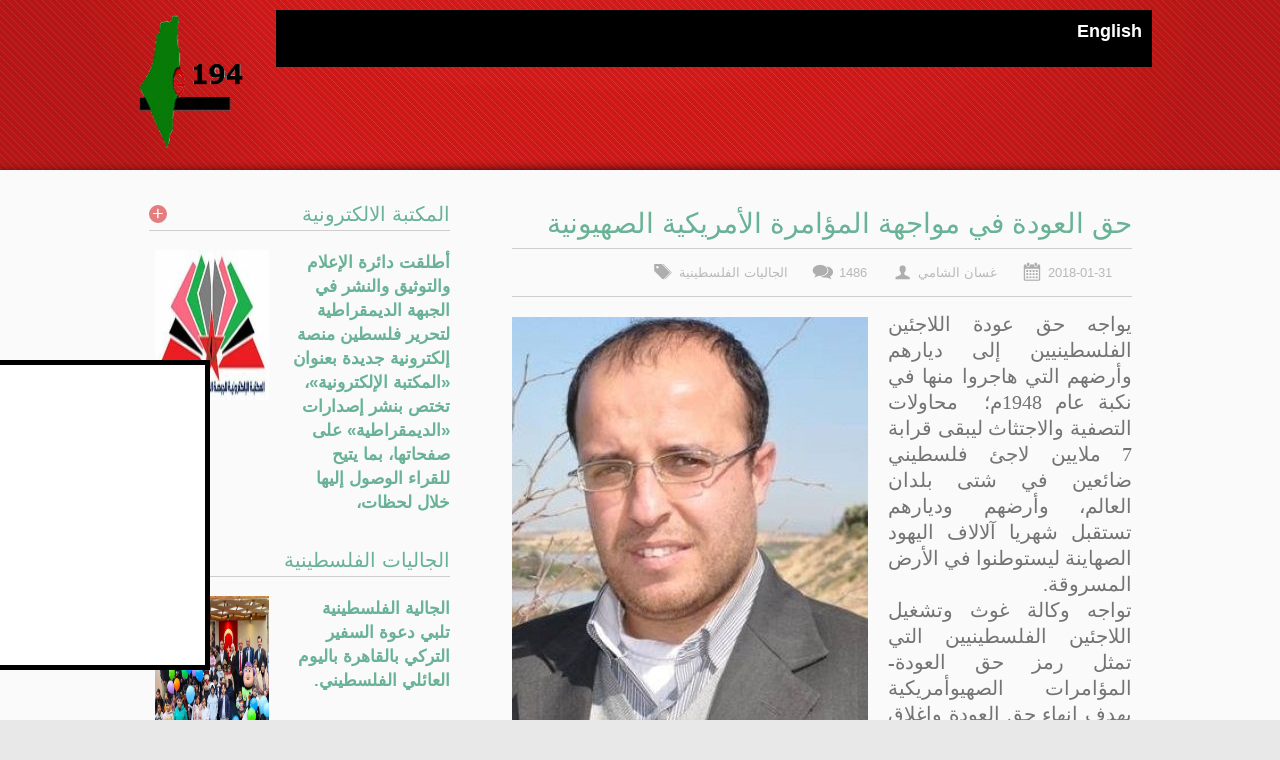

--- FILE ---
content_type: text/html; charset=windows-1256
request_url: https://group194.net/article/86373
body_size: 32728
content:
<!DOCTYPE html>
<!--[if lt IE 7 ]><html class="ie ie6" lang="en" dir="rtl"> <![endif]-->
<!--[if IE 7 ]><html class="ie ie7" lang="en" dir="rtl"> <![endif]-->
<!--[if IE 8 ]><html class="ie ie8" lang="en" dir="rtl"> <![endif]-->
<!--[if (gte IE 9)|!(IE)]><!--><html lang="en" dir="rtl"> <!--<![endif]-->
<head>
<meta http-equiv="Content-Type" content="text/html; charset=windows-1256" />
<title>المجموعة 194 :: حق العودة في مواجهة المؤامرة الأمريكية الصهيونية</title>
<meta name="description" content="المجموعة 194">
<meta name="keywords" content="المجموعة 194">
<meta name="copyright" content="المجموعة 194">
<meta name="author" content="المجموعة 194">
<meta name="email" content="info@group194.net">
<meta name="Distribution" content="Local">
<meta name="Rating" content="General">
<meta name="Robots" content="INDEX,FOLLOW">
<meta name="Revisit-after" content="1 Day">

<meta property="og:title" content="غسان الشامي : حق العودة في مواجهة المؤامرة الأمريكية الصهيونية" />
<meta property="og:type" content="website" />
<meta property="og:url" content="https://group194.net/article/86373" />
<meta property="og:image" content="https://group194.net/user_files/news/photo/73a8675057fe280ecf6fa6277144f37d.jpg" />
<meta property="og:site_name" content="المجموعة 194"/>
<meta property="og:description" content="

يواجه حق عودة اللاجئين الفلسطينيين إلى ديارهم وأرضهم التي  هاجروا منها في نكبة عام 1948م؛&nbsp; محاولات التصفية والاجتثاث ليبقى قرابة 7  ملايين لاجئ فلسطيني ضائعين في شتى بلدان العالم، وأرضهم وديارهم تستقبل  شهريا آلالاف اليهود الصهاينة ليستوطنوا في الأرض المسروقة.
تواجه وكالة غوث وتشغيل اللاجئين الفلسطينيين التي تمثل رمز حق العودة-  المؤامرات الصهيوأمريكية بهدف إنهاء حق العودة وإغلاق هذه المؤسسة،&nbsp; وتصفية  حقوق اللاجئين في العودة لديارهم وتعويضهم عن حقهم المسلوب.
إن وكالة غوث وتشغيل اللاجئين ( الأونروا ) تأسست في نوفمبر 1948 لتقديم  الاغاثات والمساعدات&nbsp;&nbsp; للاجئين الفلسطينيين الذين طرده وشردهم الاحتلال  الصهيوني وسرق أرضهم في نكبة 1948م -&nbsp; تواجه وبعد مرور قرابة 70 عاما على  تأسيسها مخططات أمريكية صهيونية لإنهائها وتصفية حق العودة وتنفيذ المخططات  الأمريكية للمنطقة العربية المتمثلة في صفقة والقرن إغلاق مقرات وكالة  الغوث الدولية ومؤسساتها في مناطق عملها الخمس في غزة والضفة والأردن  ولبنان وسوريا، وبالتالي يقدم الأمريكان خدمات جليلة للصهاينة بإنهاء&nbsp; مصدر  القلق والإزعاج&nbsp; للصهاينة قضية اللاجئين وإغلاق ملف الجرائم الصهيونية&nbsp;  بحق الأرض والإنسان الفلسطيني، لتصبح أرض فلسطين ملكا للصهاينة ويتحقق وعد  بلفور ووعد ( ترامب)&nbsp; الذي أطلقه مع بداية هذا العام كهدية لليهود  الصهاينة.
إن حق العودة تعرض للكثير من محاولات الإنهاء والتصفية، ومصادرنا  الفلسطينية تسجل العشرات من مشاريع تصفية حق عودة&nbsp; اللاجئين تحت مسمى  التسوية و التوطين وقد بدأت هذه المشاريع تظهر منذ الخمسينات من القرن  الماضي، ففي&nbsp; الرابع عشر من تشرين الأول عام 1953م توصلت مباحثات بين  الأمريكان و الحكومة المصرية &ndash;التي كانت تتولي الإشراف على القطاع، ووكالة  غوث للاجئين الفلسطينيين، إلى اتفاق محدد تقدم مصر بموجبه 50 ألف فدان من  أراضي شمال غرب سيناء لتنقل وكالة غوث اللاجئين الفلسطينيين وتوطنهم في تلك  الأراضي، وفي العام 1971م&nbsp; تقدم رئيس الوزراء الصهيوني&nbsp; المجرم&nbsp; ( آرائيل  شارون ) بنسخة معدلة من مشروع&nbsp; التوطين في سيناء القديم&nbsp; القاضي ، وفي مطلع  الستينيات من القرن الماضي، جرت محادثات مطولة بين الأمريكيين والرئيس  المصري جمال عبد الناصر حول القضية الفلسطينية، تزامن ذلك مع مجيء بعثة  جونسون إلى المنطقة العربية وما سمي مشروع جونسون لتعمير شمال سيناء وتوطين  الفلسطينيين فيه, وفي عام 1967م قدم الصهاينة مشروع (إيغال آلون ) تحدث عن  إقامة دولة فلسطينية&nbsp; في&nbsp; سيناء ، وفي اتفاقية (كامب ديفيد) عام 2000م&nbsp;  وضعت الولايات المتحدة الأمريكية حلاً للاجئين الفلسطينيين يقوم على  التوطين في عدد من الدول العربية والأجنبية، ودعت مبادرة السلام العربية  عام 2002 إلى حل عادل للاجئين متفق عليه مع الكيان، و في عام 2002م&nbsp; طُرح  مشروع نسيبة/أيالون يقضي بإقامة دولة فلسطينية منزوعة السلاح في قطاع غزة  والضفة الفلسطينية يترتب عليها إسقاط حق العودة إلا باستثناءات محدودة، و  في عام 2004م&nbsp;&nbsp; قام (غيورا إيلاند) مدير مجلس الأمن القومي الصهيوني  باقتراح خطة تسوية بين فلسطين ومصر تقتضي تنازل مصر عن أرض من أراضي سيناء  المحاذية لقطاع غزة، على أن تكون مساحتها 600 كيلو متر، وذلك لتوطين  اللاجئين، و تبنى مركز بيغن- السادات (جامعة بارإيلان) عام 2010م مقترحات (  غيورا أيلاند ) وقام بعرضها كمشروع تسوية جديد، ويشدد كاتب السطور على&nbsp; أن  مراكز الدراسات الصهيونية والأمريكية لا تنفك عن تقديم مقترحات&nbsp; مشاريع  للسياسيين الصهاينة لتصفية حق العودة وإنهاء قضية اللاجئين .
إن صفقة القرن التي يروج لها والتي ينص أحد بنودها على إقامة دولة  فلسطينية منزوعة السلاح على مناطق اتفاقية ( أوسلو)&nbsp; ( أ) و (ب) وأجزاء من  مناطق ( ج) مع تعاون دولي وإقليمي وتواجد للقوات الصهيونية على الحدود  وغيرها من بنود الصفقة تستهدف أساسا إنهاء حق العودة&nbsp; وقضية اللاجئين  وتهويد القدس، حيث سيتم العمل على تنفيذها على مراحل خلال فترة الرئيس (  ترامب ) فيما سيتم التعامل مع&nbsp; اللاجئين حسب الرؤية (الإسرائيلية) من أجل  إسقاط حقوق اللاجئين والتعامل معهم من خلال الدولة الجديدة ضمن مشروع صفقة  القرن الجديدة.
اذا يواجه حق العودة مؤامرات أمريكية صهيونية كبيرة تستهدف إنهائه  وإنهاء وكالة&nbsp; الغوث الدولية التي ترعى&nbsp; هذا الحق أمميا، لذا قامت الولايات  المتحدة الأمريكية بوقف الميزانيات المخصصة لـــ ( الأونروا ) وتعمل على  التحريض على وكالة الغوث، فيما يعمل الصهاينة على تضييق الخناق على البعثات  الدولية ومنعها من الوصول إلى غزة والضفة المحتلة للاطلاع على حجم الجرائم  ( الإسرائيلية ) بحق أبناء شعبنا الفلسطيني .
أمام المؤامرات العالمية على وكالة الغوث وتهديد حق العودة لابد من  دولنا العربية والدول الأوربية الصديقة&nbsp; القيام بواجباتها تجاه أبناء شعبنا  الفلسطيني وتجاه اللاجئين ودعم ومساندة مؤسسات وكالة الغوث الدولية من أجل  أجمع للقيام بواجباتهم وتوفير المستلزمات والاحتياجات اللازمة للاجئين  الفلسطينيين حتى تحرير أرضنا وعودة اللاجئين إلى ديارهم&nbsp; .

"  />
<style>
div.pagination {padding: 1px;margin: 1px; direction:ltr; clear:both; float:left}
div.pagination a {padding: 2px 2px 2px 2px;	margin: 2px;border: 1px none #990033;
	text-decoration: none; /* no underline */color: #990033;}
div.pagination a:hover, div.pagination a:active {border: 1px none #990000;	color: #000;}
div.pagination span.current {padding: 2px 3px 2px 3px;	margin: 2px;border: 1px none #990000;font-weight: bold;background-color: #990033;color: #FFF;}
div.pagination span.disabled {padding: 2px 5px 2px 5px;margin: 2px;border: 1px none #990000;color: #990099;}
</style>
<link rel="stylesheet" type="text/css" href="https://group194.net/css/style.css">
<link rel="stylesheet" type="text/css" href="https://group194.net/css/sequencejs.css" />
<meta name="viewport" content="width=device-width, initial-scale=1, maximum-scale=1">
<script type="text/javascript" src="https://group194.net/js/modernizr.js"></script>
<script type="text/javascript" src="https://group194.net/js/jquery-1.9.1.min.js"></script>
<script type="text/javascript" src="https://group194.net/js/jquery-ui-1.10.2.custom.js"></script>
<script type="text/javascript" src="https://group194.net/js/jquery.hoverIntent.js"></script>
<script type="text/javascript" src="https://group194.net/js/jquery.flexslider.js"></script>
<script type="text/javascript" src="https://group194.net/js/jquery.ba-resize.min.js"></script>
<script type="text/javascript" src="https://group194.net/js/jquery.placeholder.min.js"></script>
<script type="text/javascript" src="https://group194.net/js/scripts1.js"></script>
<script type="text/javascript" src="//s7.addthis.com/js/300/addthis_widget.js#pubid=ra-5452c9334c51282e"></script>
</head>
<body>
	<header id="header-home" class="bg-color bg-pattern">
		<div class="bg-shadows"></div>
		<div class="container" id="top-box">
			<div id="logo" class="two columns"><a href="https://group194.net/"><img src="https://group194.net/images/logo.png" /></a></div>
            <nav id="nav" class="fourteen columns"><!-- Begin Main Menu -->
				<div class="NewsBar">
<div style="float:right;width:49px"><a style="line-height:25px;color:#fff; font-weight:bold; margin-right:10px; font-size:18px" href="https://group194.net/english">English</a></div>
    <div style="float:left; width:93%">
    <marquee scrollamount="2" scrolldelay="1" direction="right" behavior="scroll">
             &nbsp; **** &nbsp; <a href="https://group194.net/article/133366">الديمقراطية تفتتح فعاليات ذكرى انطلاقتها بمهرجان في برالياس وفاء للشهداء ودعما لغزة والضفة.</a>
               &nbsp; **** &nbsp; <a href="https://group194.net/article/133365">«الديمقراطية» ترحّب بفتح معبر رفح وتطالب بوقف العراقيل الإسرائيلية وضمان سفر وعودة المرضى والعالقين فورًا</a>
               &nbsp; **** &nbsp; <a href="https://group194.net/article/133364">«الوحدة العمالية»: الأونروا خط الدفاع الأخير عن حق العودة في مواجهة مشاريع التصفية في سياق إحياء الذكرى السابعة والخمسين لانطلاقة الجبهة الديمقراطية لتحرير فلسطين</a>
               &nbsp; **** &nbsp; <a href="https://group194.net/article/133363">افتتاح قاعة غزة في مخيم البرج الشمالي</a>
               &nbsp; **** &nbsp; <a href="https://group194.net/article/133362">وقفات احتجاجية غاضبة لموظفي الأونروا رفضا للمساس بلقمة عيشهم</a>
               &nbsp; **** &nbsp; <a href="https://group194.net/article/133361">عزل الموظف.. خطة “الأونروا” لتفكيك الاتحادات وتصفية الالتزامات</a>
               &nbsp; **** &nbsp; <a href="https://group194.net/article/133360">الآثار السلبية على برنامج التعليم بعد تخفيض ساعات العمل والرواتب بنسبة20%</a>
               &nbsp; **** &nbsp; <a href="https://group194.net/article/133359">بيان صادر عن اتحاد الشباب الديمقراطي الفلسطيني "أشد" في لبنان  "تخفيض ساعات العمل: تدمير للمستقبل التعليمي لطلابنا في مدارس الأونروا"</a>
               &nbsp; **** &nbsp; <a href="https://group194.net/article/133356">مدارس مخيم نهر البارد تتزين بالأعلام والخرائط رفضًا لإجراءات الوكالة</a>
               &nbsp; **** &nbsp; <a href="https://group194.net/article/133355">إقرار برنامج احتجاجي ضد قرارات "أونروا" في لبنان خلال الأسبوع الأول من شباط</a>
               &nbsp; **** &nbsp; <a href="https://group194.net/article/133354">النفايات تغلق شارعاً في تجمع صبرا للاجئين الفلسطينيين ومناشدات لـ"أونروا"</a>
               &nbsp; **** &nbsp; <a href="https://group194.net/article/133353">إنشاء درج يربط حياً في مخيم جرمانا بطريق المتحلق بجهد تطوعي</a>
               &nbsp; **** &nbsp; <a href="https://group194.net/article/133352">اتحاد العاملين في "أونروا" يدعو لوقفة احتجاجية في جميع مواقع الوكالة بالضفة</a>
               &nbsp; **** &nbsp; <a href="https://group194.net/article/133351">طبيب فلسطيني يتفوّق في امتحان الطب الوطني بسوريا</a>
               &nbsp; **** &nbsp; <a href="https://group194.net/article/133350">فواتير الكهرباء تعيد فتح ملف الطاقة والخدمات الأساسية في سوريا</a>
               &nbsp; **** &nbsp; <a href="https://group194.net/article/133349">دمشق. الأونروا تبحث السفير الفلسطيني تداعيات أزمتها المالية على خدمات اللاجئين</a>
               &nbsp; **** &nbsp; <a href="https://group194.net/article/133348">مخيم جرمانا. تكرار سرقات معدات الشبكة الكهربائية يفاقم معاناة الأهالي</a>
               &nbsp; **** &nbsp; <a href="https://group194.net/article/133347">الدنمارك تصرف تمويلها المقرر للأونروا مطلع العام الجاري</a>
               &nbsp; **** &nbsp; <a href="https://group194.net/article/133346">إبراهيم طوقان وغزة: البقية التي لا يجب أن تضيع</a>
               &nbsp; **** &nbsp; <a href="https://group194.net/article/133343">«الديمقراطية» ورابطة الأسرى والمحررين في الجبهة تشاركان في وقفة تضامنية مع الأسرى في أكاديمية دار الثقافة.</a>
       </marquee></div>
    </div>
		</nav>
      <!-- End Main Menu Menu -->
	</div>
</header>
<!-- END HEADER -->
<style>
#header-home{
	height:170px !important;
}
</style><footer id="footer">
		<div class="container">
        <div class="two-thirds column">
        <div class="ten columns" id="blog-content">
         			<div class="post">
				<h2 class="txt-highlight-color">حق العودة في مواجهة المؤامرة الأمريكية الصهيونية</h2>            
                <div class="info">
					<div><img alt="" src="https://group194.net/images/icons/blog_icon1.png">2018-01-31</div>                    
					<div><img alt="" src="https://group194.net/images/icons/blog_icon2.png">غسان الشامي</div>					<div><img alt="" src="https://group194.net/images/icons/blog_icon3.png">1486</div>
					<div><img alt="" src="https://group194.net/images/icons/blog_icon4.png"><a rel="category" title="الجاليات الفلسطينية" href="https://group194.net/category/1/1">الجاليات الفلسطينية</a></div>
				</div>
				<div class="txt-single line-height">
                        <img  class="post-inner-img left" src="https://group194.net/user_files/news/photo/73a8675057fe280ecf6fa6277144f37d.jpg" alt="حق العودة في مواجهة المؤامرة الأمريكية الصهيونية" title="حق العودة في مواجهة المؤامرة الأمريكية الصهيونية">
            						<div class="TxtBodyNews content">
<div style="padding-left:10px;">
<p><span style="font-size: 20px;"><span style="font-family: Simplified Arabic;"><b>يواجه حق عودة اللاجئين الفلسطينيين إلى ديارهم وأرضهم التي  هاجروا منها في نكبة عام 1948م؛&nbsp; محاولات التصفية والاجتثاث ليبقى قرابة 7  ملايين لاجئ فلسطيني ضائعين في شتى بلدان العالم، وأرضهم وديارهم تستقبل  شهريا آلالاف اليهود الصهاينة ليستوطنوا في الأرض المسروقة.</b></span></span></p>
<p><span style="font-size: 20px;"><span style="font-family: Simplified Arabic;"><b>تواجه وكالة غوث وتشغيل اللاجئين الفلسطينيين التي تمثل رمز حق العودة-  المؤامرات الصهيوأمريكية بهدف إنهاء حق العودة وإغلاق هذه المؤسسة،&nbsp; وتصفية  حقوق اللاجئين في العودة لديارهم وتعويضهم عن حقهم المسلوب.</b></span></span></p>
<p><span style="font-size: 20px;"><span style="font-family: Simplified Arabic;"><b>إن وكالة غوث وتشغيل اللاجئين ( الأونروا ) تأسست في نوفمبر 1948 لتقديم  الاغاثات والمساعدات&nbsp;&nbsp; للاجئين الفلسطينيين الذين طرده وشردهم الاحتلال  الصهيوني وسرق أرضهم في نكبة 1948م -&nbsp; تواجه وبعد مرور قرابة 70 عاما على  تأسيسها مخططات أمريكية صهيونية لإنهائها وتصفية حق العودة وتنفيذ المخططات  الأمريكية للمنطقة العربية المتمثلة في صفقة والقرن إغلاق مقرات وكالة  الغوث الدولية ومؤسساتها في مناطق عملها الخمس في غزة والضفة والأردن  ولبنان وسوريا، وبالتالي يقدم الأمريكان خدمات جليلة للصهاينة بإنهاء&nbsp; مصدر  القلق والإزعاج&nbsp; للصهاينة قضية اللاجئين وإغلاق ملف الجرائم الصهيونية&nbsp;  بحق الأرض والإنسان الفلسطيني، لتصبح أرض فلسطين ملكا للصهاينة ويتحقق وعد  بلفور ووعد ( ترامب)&nbsp; الذي أطلقه مع بداية هذا العام كهدية لليهود  الصهاينة.</b></span></span></p>
<p><span style="font-size: 20px;"><span style="font-family: Simplified Arabic;"><b>إن حق العودة تعرض للكثير من محاولات الإنهاء والتصفية، ومصادرنا  الفلسطينية تسجل العشرات من مشاريع تصفية حق عودة&nbsp; اللاجئين تحت مسمى  التسوية و التوطين وقد بدأت هذه المشاريع تظهر منذ الخمسينات من القرن  الماضي، ففي&nbsp; الرابع عشر من تشرين الأول عام 1953م توصلت مباحثات بين  الأمريكان و الحكومة المصرية &ndash;التي كانت تتولي الإشراف على القطاع، ووكالة  غوث للاجئين الفلسطينيين، إلى اتفاق محدد تقدم مصر بموجبه 50 ألف فدان من  أراضي شمال غرب سيناء لتنقل وكالة غوث اللاجئين الفلسطينيين وتوطنهم في تلك  الأراضي، وفي العام 1971م&nbsp; تقدم رئيس الوزراء الصهيوني&nbsp; المجرم&nbsp; ( آرائيل  شارون ) بنسخة معدلة من مشروع&nbsp; التوطين في سيناء القديم&nbsp; القاضي ، وفي مطلع  الستينيات من القرن الماضي، جرت محادثات مطولة بين الأمريكيين والرئيس  المصري جمال عبد الناصر حول القضية الفلسطينية، تزامن ذلك مع مجيء بعثة  جونسون إلى المنطقة العربية وما سمي مشروع جونسون لتعمير شمال سيناء وتوطين  الفلسطينيين فيه, وفي عام 1967م قدم الصهاينة مشروع (إيغال آلون ) تحدث عن  إقامة دولة فلسطينية&nbsp; في&nbsp; سيناء ، وفي اتفاقية (كامب ديفيد) عام 2000م&nbsp;  وضعت الولايات المتحدة الأمريكية حلاً للاجئين الفلسطينيين يقوم على  التوطين في عدد من الدول العربية والأجنبية، ودعت مبادرة السلام العربية  عام 2002 إلى حل عادل للاجئين متفق عليه مع الكيان، و في عام 2002م&nbsp; طُرح  مشروع نسيبة/أيالون يقضي بإقامة دولة فلسطينية منزوعة السلاح في قطاع غزة  والضفة الفلسطينية يترتب عليها إسقاط حق العودة إلا باستثناءات محدودة، و  في عام 2004م&nbsp;&nbsp; قام (غيورا إيلاند) مدير مجلس الأمن القومي الصهيوني  باقتراح خطة تسوية بين فلسطين ومصر تقتضي تنازل مصر عن أرض من أراضي سيناء  المحاذية لقطاع غزة، على أن تكون مساحتها 600 كيلو متر، وذلك لتوطين  اللاجئين، و تبنى مركز بيغن- السادات (جامعة بارإيلان) عام 2010م مقترحات (  غيورا أيلاند ) وقام بعرضها كمشروع تسوية جديد، ويشدد كاتب السطور على&nbsp; أن  مراكز الدراسات الصهيونية والأمريكية لا تنفك عن تقديم مقترحات&nbsp; مشاريع  للسياسيين الصهاينة لتصفية حق العودة وإنهاء قضية اللاجئين .</b></span></span></p>
<p><span style="font-size: 20px;"><span style="font-family: Simplified Arabic;"><b>إن صفقة القرن التي يروج لها والتي ينص أحد بنودها على إقامة دولة  فلسطينية منزوعة السلاح على مناطق اتفاقية ( أوسلو)&nbsp; ( أ) و (ب) وأجزاء من  مناطق ( ج) مع تعاون دولي وإقليمي وتواجد للقوات الصهيونية على الحدود  وغيرها من بنود الصفقة تستهدف أساسا إنهاء حق العودة&nbsp; وقضية اللاجئين  وتهويد القدس، حيث سيتم العمل على تنفيذها على مراحل خلال فترة الرئيس (  ترامب ) فيما سيتم التعامل مع&nbsp; اللاجئين حسب الرؤية (الإسرائيلية) من أجل  إسقاط حقوق اللاجئين والتعامل معهم من خلال الدولة الجديدة ضمن مشروع صفقة  القرن الجديدة.</b></span></span></p>
<p><span style="font-size: 20px;"><span style="font-family: Simplified Arabic;"><b>اذا يواجه حق العودة مؤامرات أمريكية صهيونية كبيرة تستهدف إنهائه  وإنهاء وكالة&nbsp; الغوث الدولية التي ترعى&nbsp; هذا الحق أمميا، لذا قامت الولايات  المتحدة الأمريكية بوقف الميزانيات المخصصة لـــ ( الأونروا ) وتعمل على  التحريض على وكالة الغوث، فيما يعمل الصهاينة على تضييق الخناق على البعثات  الدولية ومنعها من الوصول إلى غزة والضفة المحتلة للاطلاع على حجم الجرائم  ( الإسرائيلية ) بحق أبناء شعبنا الفلسطيني .</b></span></span></p>
<p><span style="font-size: 20px;"><span style="font-family: Simplified Arabic;"><b>أمام المؤامرات العالمية على وكالة الغوث وتهديد حق العودة لابد من  دولنا العربية والدول الأوربية الصديقة&nbsp; القيام بواجباتها تجاه أبناء شعبنا  الفلسطيني وتجاه اللاجئين ودعم ومساندة مؤسسات وكالة الغوث الدولية من أجل  أجمع للقيام بواجباتهم وتوفير المستلزمات والاحتياجات اللازمة للاجئين  الفلسطينيين حتى تحرير أرضنا وعودة اللاجئين إلى ديارهم&nbsp; .</b></span></span></p>
</div>
</div>					
				</div>
			</div>
			<div class="sn-share">
				<div class="txt-highlight-color">شارك هذا المقال</div>
				<div style="float:left"><!-- AddThis Button BEGIN -->
<div class="addthis_toolbox addthis_default_style addthis_32x32_style">
<a class="addthis_button_facebook_like" fb:like:layout="button_count"></a>
<a class="addthis_button_tweet"></a>
<a class="addthis_button_preferred_1"></a>
<a class="addthis_button_preferred_2"></a>
<a class="addthis_button_compact"></a>
</div>

<!-- AddThis Button END --></div>
			</div>
            
			 
 <div class="comments-wrap">
				<div class="section-title txt-highlight-color">لا يوجد تعليقات</div>
                <ul>
					<li>
						<div class="comment">
							<h4 class="txt-highlight-color">عزيزي المتصفح </h4>
							<div class="comment-info"></div>
							<div class="line-height justify">كن أول من يقوم بالتعليق على هذا المقال !  أدخل معلوماتك و تعليقك !!<br> أهلاً و سهلاً بك معنا في الموقع</div>
						</div>
					</li>
				</ul>
 </div>
 <style>
#addComments #username input ,#addComments #user_email input,#addComments textarea{
    background: -moz-linear-gradient(center top , #F9F9F9 0%, #EAEAEA 100%) repeat scroll 0 0 rgba(0, 0, 0, 0);
    border: 1px solid #D6D6D6;
    box-shadow: 0 1px 0 rgba(255, 255, 255, 0.5) inset;
    overflow: hidden;
    padding: 10px;
    text-shadow: 1px 1px 0 #FFFFFF;
    transition: all 0.5s ease 0s;
}
</style>
<div align="right" style="text-align:right; direction:rtl; font-size:8px ; font-weight:bold; color:#990000">الرجاء الالتزام بآداب الحوار</div>
<div id="addComments" style="direction:rtl; width:100%"  >
    <fieldset style="border:1px none #CCCCCC; padding:0px 6px 12px 12px; margin-top:6px">
    <form action="https://group194.net/article/86373" id="addComments" name="addComments" method="post" onSubmit="return check_article_form();">
<table border="0" cellpadding="1" cellspacing="0" width="100%" >

  <tr>
    <td width="180" style="vertical-align:middle">اسمك  <span style="color:#990000">*</span></td>
    <td  ><input type="text" name="username"  maxlength="125" id="username" value="" style="width:300px;background-color:#FFFFFF; height:20px" /></td>
 </tr>  
   <tr>
    <td colspan="2"><br></td>
 </tr>
 <tr>
    <td  style="vertical-align:middle">البريد الالكتروني  <span style="color:#990000">*</span></td>
    <td ><input type="text" name="user_email" maxlength="125" id="user_email" value="" style="width:300px;background-color:#FFFFFF; height:20px" /></td>
  </tr>
     <tr>
    <td colspan="2"><br></td>
 </tr>
 <tr>
    <td  style="vertical-align:middle">العنوان  </td>
    <td ><input type="text" name="country" maxlength="125"  id="country" value="" style="width:300px;background-color:#FFFFFF; height:20px" /></td>
  </tr>
     <tr>
    <td colspan="2"><br></td>
 </tr>
  <tr>
    <td style="vertical-align:middle">المعلومات المرسلة   <span style="color:#990000">*</span></td>
    <td ><textarea name="comment" id="comment"  rows="10" style="width:300px;"></textarea></td>
  </tr>
   <tr>
    <td colspan="2"><br></td>
 </tr>
    <tr>
        <td  style="vertical-align:middle">أدخل الكود<span style="color:#990000">*</span></td>
        <td  >
            <span> <input type="text" name="captcha" id="captcha" maxlength="4" style="width:110px; background-color:#ffffff; height:34px; padding:3px 3px;" /></span>
        </td>
    </tr>
    <tr>
        <td  style="vertical-align:middle"></td>
        <td ></td>
    </tr> 
  <tr>
    <td><div class="form-controls"><input type="submit" value="أضف" class="button large hcfc left bg-color"></div>
    <input type="hidden" name="addComments" value="add" /><input type="hidden" name="id" value="86373" /><input type="hidden" name="cis_ser" value="d4f23b0d8407ef2038d9414202ab6224"  /></td>
    <td></td>
  </tr>
 <tr>
    <td colspan="2"><br></td>
 </tr>
</table></form>
</fieldset>                     
    </div>
<div style="text-align:center">
            <div id="fb-root"></div>
<script>(function(d, s, id) {
  var js, fjs = d.getElementsByTagName(s)[0];
  if (d.getElementById(id)) return;
  js = d.createElement(s); js.id = id;
  js.src = "//connect.facebook.net/ar_AR/sdk.js#xfbml=1&appId=230904797116438&version=v2.0";
  fjs.parentNode.insertBefore(js, fjs);
}(document, 'script', 'facebook-jssdk'));</script>
<div class="fb-comments" data-href="https://group194.net/article/86373" data-num-posts="2" data-width="600"></div>
</div>
 			
		</div>
		</div>
        <div class="one-third column">
         <section class="one-third columns">
                                              <div class="footer-section-title txt-highlight-color"><a class="txt-highlight-color" href="https://group194.net/category/4/1" title="المكتبة الالكترونية">المكتبة الالكترونية</a><a class="plus-small bg-color close-btn"></a><a href="https://group194.net/category/4/1" class="plus-small bg-color">+</a></div>
                                                 
				<div class="last-post-item">
					<div class="last-post-img">
						<a href="https://group194.net/article/104321" title="أطلقت دائرة الإعلام والتوثيق والنشر في الجبهة الديمقراطية لتحرير فلسطين منصة إلكترونية جديدة بعنوان «المكتبة الإلكترونية»، تختص بنشر إصدارات «الديمقراطية» على صفحاتها، بما يتيح للقراء الوصول إليها خلال لحظات، وإعتمادها كاملة."><img title="أطلقت دائرة الإعلام والتوثيق والنشر في الجبهة الديمقراطية لتحرير فلسطين منصة إلكترونية جديدة بعنوان «المكتبة الإلكترونية»، تختص بنشر إصدارات «الديمقراطية» على صفحاتها، بما يتيح للقراء الوصول إليها خلال لحظات، وإعتمادها كاملة." src="https://group194.net/user_files/news/photo/a2346fa6797e22e5a41e31ba21cbaf71.jpg" /></a>						
					</div>
					<div class="text">
                        <a  class="title txt-highlight-color" href="https://group194.net/article/104321" title="أطلقت دائرة الإعلام والتوثيق والنشر في الجبهة الديمقراطية لتحرير فلسطين منصة إلكترونية جديدة بعنوان «المكتبة الإلكترونية»، تختص بنشر إصدارات «الديمقراطية» على صفحاتها، بما يتيح للقراء الوصول إليها خلال لحظات، وإعتمادها كاملة." >أطلقت دائرة الإعلام والتوثيق والنشر في الجبهة الديمقراطية لتحرير فلسطين منصة إلكترونية جديدة بعنوان «المكتبة الإلكترونية»، تختص بنشر إصدارات «الديمقراطية» على صفحاتها، بما يتيح للقراء الوصول إليها خلال لحظات، وإعتمادها كاملة.</a>
                        
						<span> </span>
						
					</div>
				</div>
                                          </section>
                    <div style="clear:both; height:20px;"></div>
             <section class="one-third columns">
                                              <div class="footer-section-title txt-highlight-color"><a class="txt-highlight-color" href="https://group194.net/category/1/1" title="الجاليات الفلسطينية">الجاليات الفلسطينية</a><a class="plus-small bg-color close-btn"></a><a href="https://group194.net/category/1/1" class="plus-small bg-color">+</a></div>
                                                 
				<div class="last-post-item">
					<div class="last-post-img">
						<a href="https://group194.net/article/133081" title="الجالية الفلسطينية تلبي دعوة السفير التركي بالقاهرة باليوم العائلي الفلسطيني."><img title="الجالية الفلسطينية تلبي دعوة السفير التركي بالقاهرة باليوم العائلي الفلسطيني." src="https://group194.net/user_files/news/photo/8c6d1f48eaf2a5e2b21687ee388c4295.jpg" /></a>						
					</div>
					<div class="text">
                        <a  class="title txt-highlight-color" href="https://group194.net/article/133081" title="الجالية الفلسطينية تلبي دعوة السفير التركي بالقاهرة باليوم العائلي الفلسطيني." >الجالية الفلسطينية تلبي دعوة السفير التركي بالقاهرة باليوم العائلي الفلسطيني.</a>
                        
						<span> </span>
						
					</div>
				</div>
                                          </section>
                    <div style="clear:both; height:20px;"></div>
             <section class="one-third columns">
                                              <div class="footer-section-title txt-highlight-color"><a class="txt-highlight-color" href="https://group194.net/category/305/1" title="صورة و تعليق">صورة و تعليق</a><a class="plus-small bg-color close-btn"></a><a href="https://group194.net/category/305/1" class="plus-small bg-color">+</a></div>
                                                 
				<div class="last-post-item">
					<div class="last-post-img">
						<a href="https://group194.net/article/125579" title="الذكرى الأولى لـ «طوفان الأقصى»"><img title="الذكرى الأولى لـ «طوفان الأقصى»" src="https://group194.net/user_files/news/photo/64aef602cd7aa8b139c40aeaa920ccd4.jpg" /></a>						
					</div>
					<div class="text">
                        <a  class="title txt-highlight-color" href="https://group194.net/article/125579" title="الذكرى الأولى لـ «طوفان الأقصى»" >الذكرى الأولى لـ «طوفان الأقصى»</a>
                        
						<span> </span>
						
					</div>
				</div>
                                          </section>
                    <div style="clear:both; height:20px;"></div>
                           <section class="one-third column"><!-- Begin Footer Newsletter Section -->
				<div class="footer-section-title txt-highlight-color">انضم للنشرة البريدية <a class="plus-small bg-color close-btn" href="#"></a></div>
				<div style="">
					<input type="text" placeholder="ادخل بريدك الالكتروني" class="txt-highlight-color" id="newsletter-input" name="usremail">
					<div id="subscribe" class="button large-icon left bg-color"><div class="icon newsletter"></div></div>
				</div>
			</section>             <div style="clear:both; height:20px;"></div>
                    
		</div>          
		</div>
		<div class="footer-divider"><div class="triangle-up"></div></div>
		<div class="container">
			<div id="sn-icons" class="right">
				<a target="_blank" href="https://www.facebook.com/pages/%D8%A7%D9%84%D9%85%D8%AC%D9%85%D9%88%D8%B9%D8%A9-194/200281799983042?fref=ts"><img src="https://group194.net/images/social_icons/facebook.png" alt="Facebook" /></a>
				<a target="_blank" href="https://twitter.com/group194"><img src="https://group194.net/images/social_icons/twitter.png" alt="Twitter" /></a>
			</div>
            
			<div id="copyright" class="left"><span class="txt-highlight-color">كافة الحقوق محفوظة للمجموعة 194.</span> &copy; 2026  </div>
            <div style="margin:0px 100px; text-align:center">
                        <b><a style="font-size:12px !important;" href="https://group194.net/menu/39"><span class="txt-highlight-color" style="font-size:12px !important;">الأونروا</span></a></b>&nbsp;
                   <b><a style="font-size:12px !important;" href="https://group194.net/menu/35"><span class="txt-highlight-color" style="font-size:12px !important;">أصدقاء الموقع</span></a></b>&nbsp;
                   <b><a style="font-size:12px !important;" href="https://group194.net/menu/36"><span class="txt-highlight-color" style="font-size:12px !important;">مواقع حركة اللاجئين</span></a></b>&nbsp;
                   <b><a style="font-size:12px !important;" href="https://group194.net/menu/34"><span class="txt-highlight-color" style="font-size:12px !important;">لإرسال مساهماتكم</span></a></b>&nbsp;
                   <b><a style="font-size:12px !important;" href="https://group194.net/menu/33"><span class="txt-highlight-color" style="font-size:12px !important;">من نحن</span></a></b>&nbsp;
                   <b><a style="font-size:12px !important;" href="https://group194.net/menu/2"><span class="txt-highlight-color" style="font-size:12px !important;">اتصل بنا</span></a></b>&nbsp;
                   </div>
		</div>
	</footer>
<script type="text/javascript">
function check_article_form(){
   if (document.getElementById("username").value=='') {
	  alert("اسمك");
	  document.getElementById("username").focus();
	  return false;
   }
      else if (document.getElementById("user_email").value=='') {
	  alert("أدخل البريد الالكتروني ؟");
	  document.getElementById("user_email").focus();
	  return false;
   }
      else if (document.getElementById("comment").value=='') {
	  alert("المعلومات المرسلة");
	  document.getElementById("comment").focus();
	  return false;
   }   
      else if (document.getElementById("captcha").value=='') {
	  alert("أدخل الكود رجاءً  !!");
	  document.getElementById("captcha").focus();
	  return false;
   }      
    return true ;
}
</script>	<!-- BEGIN FOOTER -->
	
	<!-- BEGIN SCROLL TO TOP -->
	<div class="scrollToTop hcfc bg-color">للاعلى</div>
	<!-- END SCROLL TO TOP -->
<table id="slideleft" style=" overflow:auto; position:fixed; top:50%;">
<tbody><tr class="slideLeftItem" style="position: fixed; left: -320px; z-index: 1000; height: 142px;"><td class="slideimg"><img src="https://group194.net/images/fb.png" style="top:5px; position:absolute; border-left-width:5px; left:318px; background-color:#2050bf;"></td>

<td class="contentBox" style="border:solid 5px #5370AD; width:300px;height:300px;position:relative;border-radius:5px;background-color:white;">

<iframe src="//www.facebook.com/plugins/likebox.php?href=https%3A%2F%2Fwww.facebook.com%2F301817903348138&amp;width&amp;height=290&amp;colorscheme=light&amp;show_faces=true&amp;header=true&amp;stream=false&amp;show_border=true&amp;appId=914077758603682" scrolling="no" frameborder="0" style="border:none; overflow:hidden; height:290px;" allowTransparency="true"></iframe>

</td></tr>

<tr class="slideLeftItem" style="position: fixed; left: -320px; z-index: 1000; height: 100%; display: block;">
<td class="slideimg"><img src="https://group194.net/images/tw.png" style="top:155px; position:absolute; border-left-width:5px; left:318px; background-color:#2050bf;"></td>

<td class="contentBox" style="border:solid 5px black; width:300px;height:300px;position:relative;border-radius:5px;background-color:white;">
<a class="twitter-timeline"  href="https://twitter.com/group194"  data-widget-id="506834838670700544">Tweets by @group194</a>
    <script>!function(d,s,id){var js,fjs=d.getElementsByTagName(s)[0],p=/^http:/.test(d.location)?'http':'https';if(!d.getElementById(id)){js=d.createElement(s);js.id=id;js.src=p+"://platform.twitter.com/widgets.js";fjs.parentNode.insertBefore(js,fjs);}}(document,"script","twitter-wjs");</script>
    
 </td></tr></tbody>

</table>
<script type="text/javascript">
jQuery("#slideleft tr").hover(
function(b){
	var a=jQuery(this);
	jQuery("#slideleft tr").not(a).hide();
	a.css({"z-index":"9999"});
	a.stop().animate({left:0})
	},function(b){
		var a=jQuery(this);
		a.css({"z-index":"1000"});
		a.stop().animate({left:-320});
		jQuery("#slideleft tr").show()
		});
</script>

</body></html>

--- FILE ---
content_type: text/css
request_url: https://group194.net/css/style.css
body_size: 15068
content:
/*
* Author: Wisely Themes
* Author URI: http://creativemarket.com/wiselythemes
* Theme Name: Arctic
* Theme URI: http://www.wiselythemes.com/arctic
* Version: 1.0.0
*/


/* Imports
================================================== */
@import url('./skeleton.css'); /* import skeleton stylesheet */


/* Table of Content
==================================================
	#Reset & Basics
	#Basic Styles
	#Pattern and Color Configuration
	#Site Styles
	 - HEADER
	 - HOME CONTENT
	 - FOOTER
	#Page Styles
	#Media Queries */
	
	
/* #Reset & Basics (Inspired by E. Meyers)
================================================== */
	html, body, div, span, applet, object, iframe, h1, h2, h3, h4, h5, h6, p, blockquote, pre, a, abbr, acronym, address, big, cite, code, del, dfn, em, img, ins, kbd, q, s, samp, small, strike, strong, sub, sup, tt, var, b, u, i, center, dl, dt, dd, ol, ul, li, fieldset, form, label, legend, table, caption, tbody, tfoot, thead, tr, th, td, article, aside, canvas, details, embed, figure, figcaption, footer, header, hgroup, menu, nav, output, ruby, section, summary, time, mark, audio, video {
		margin: 0;
		padding: 0;
		border: 0;
		font-size: 100%;
		font: inherit;
		vertical-align: baseline; }
	article, aside, details, figcaption, figure, footer, header, hgroup, menu, nav, section {
		display: block; }
	body {
		line-height: 1; }
	ol, ul {
		list-style: none; }
	blockquote, q {
		quotes: none; }
	blockquote:before, blockquote:after,
	q:before, q:after {
		content: '';
		content: none; }
	table {
		border-collapse: collapse;
		border-spacing: 0; }
	
	a{
		text-decoration:none; }

	a:hover{
		text-decoration:none;}


/* #Basic Styles
================================================== */
	body {
		background-color:#E8E8E8;
		color:#747474;
		font-family: 'Segoe UI', sans-serif;
		font-weight:400;
		-webkit-font-smoothing: antialiased; /* Fix for webkit rendering */
		-webkit-text-size-adjust: 100%;
		font-size:10pt;
	}
	
	input, textarea{
		font-family: 'Segoe UI', sans-serif;
	}

	.left{
		float:left !important;
	}

	.right{
		float:right !important;
	}
	
	.justify{
		text-align:justify;
	}
		
	.line-height{
		line-height: 18pt;
		font-size:16px;
	}
	
	input[type="text"], textarea{
		padding:0 4%;
		font-size:9pt;
		width:92%;
		border:1px solid #cecece;
		outline: none;
		-moz-border-radius: 3px;
		-webkit-border-radius: 3px;
		border-radius: 3px;
		background: #ffffff;
		color:#747474;
		margin-bottom:10px;
		-webkit-transition: all 400ms; 
		-moz-transition: all 400ms; 
		-o-transition: all 400ms;
		transition: all 400ms;
	}
	
	input[type="text"]:focus, textarea:focus{
		border-color: #bfbfbf;
		-moz-box-shadow: 0 0 10px #bfbfbf;
		-webkit-box-shadow: 0 0 10px #bfbfbf;
		box-shadow: 0 0 10px #bfbfbf;
		outline: none;
	}
	marquee{
		color:#FFF;
		font-size:15px;
		line-height:30px;
	}
	input{
		height:35px;
		line-height:35px;
	}
	
	textarea{
		resize:none;
		height:104px;
		width:96%;
		text-indent:0;
		padding:8px 2%;
	}
	.ie input{
		line-height:35px;
	}
	

/* #Pattern and Color Configuration
================================================== */
	.bg-pattern{
		background:url('../images/patterns/pattern1_white.png');
	}
	.bg-color{
		background-color:#d11919;
	}
	.txt-highlight-color{
		color:#69b297;
	}
	.border-color{
		border-color:#69b297;
	}
	a{
		color:#FFF;
	}
	
	.hcfc{
		color:#ffffff;
	}
	

/* #Site Styles
================================================== */
	/* HEADER -------------------- */
		#header-home{
			position:relative;
			width:100%;
			height:482px;
			clear:both;
		}
		
		#header-home-revolution{
			position:relative;
			width:100%;
			clear:both;
			height:482px;
		}

		.bg-shadows{
			position:absolute;
			top:0px;
			left:0px;
			width:100%;
			height:100%;
			background:url('../images/banner_shadows.png') center bottom no-repeat;
		}
		
		#top-box{
			position:relative;
			z-index:1001;
		}
		
		#logo{
			text-align:center;
			float:left;
			margin-top:12px;
		}
		
		#logo img{
			max-width:100%;
		}


		/* Navigation -------------- */
			#nav{
				float:right;
				position:relative;
				margin:10px 0px 0px 0px;
				padding:8px 0 8px;
				-webkit-transition: none;
				-moz-transition: none;
				-o-transition: none;
				transition: none;
				background-color:#000;
				line-height:30px;
			}
            .NewsBar a
			{ font-size:16px;
			font-weight:bold;
			}
			.sf-menu, .sf-menu * {
				margin:			0;
				padding:		0;
				list-style:		none;
			}

			.sf-menu{
			}

			.sf-menu ul {
				position:		absolute;
				top:			-999em;
				width:			160px; /* left offset of submenus need to match (see below) */
			}
			.sf-menu ul li {
				width:			100%;
			}
			.sf-menu li:hover {
				visibility:		inherit; /* fixes IE7 'sticky bug' */
			}
			.sf-menu li {
				float:			left;
				position:		relative;
			}
			.sf-menu a {
				display:		block;
				position:		relative;
			}

			.sf-menu a:hover {
				text-decoration:none;
			}

			.sf-menu li:hover ul,
			.sf-menu li.sfHover ul {
				left:			0;
				top:			46px; 
				z-index:		99;
				padding-top:1px;
			}
			ul.sf-menu li:hover li ul,
			ul.sf-menu li.sfHover li ul {
				top:			-999em;
			}
			ul.sf-menu li li:hover ul,
			ul.sf-menu li li.sfHover ul {
				left:			160px; /* match ul width */
				top:			0;
			}
			ul.sf-menu li li:hover li ul,
			ul.sf-menu li li.sfHover li ul {
				top:			-999em;
			}
			ul.sf-menu li li li:hover ul,
			ul.sf-menu li li li.sfHover ul {
				left:			160px; /* match ul width */
				top:			0;
			}

			/* SKIN --- */
			.sf-menu{
				float:right;
				height:46px;
				list-style:none;
				background-color:#EBEBEB;
				-moz-box-shadow: 2px 2px 2px 0px rgba(0,0,0,0.3);
				-webkit-box-shadow: 2px 2px 2px 0px rgba(0,0,0,0.3);
				box-shadow: 2px 2px 2px 0px rgba(0,0,0,0.3);
			}

			.sf-menu li{
				float:left;
				position:relative;
				display:inline;
				font-weight:400;
				text-transform:uppercase;
				height:46px;
				line-height:47px;
				-webkit-transition: all 200ms; 
				-moz-transition: all 200ms; 
				-o-transition: all 200ms;
				transition: all 200ms;
				background-image:url(../images/menu_divider.png);
				background-repeat:no-repeat;
				background-position:top right;
				background-color:#EBEBEB;
			}
			
			.sf-menu > li:last-child, .sf-menu li li{
				background-image:none;
			}
		
			.sf-menu > li > a .sf-sub-indicator{
				display:none;
			}
			
			.sf-menu > li:hover a{
				color:#69b297;
			}

			.sf-menu li a{
				float:left;
				color:#4b4b4b;
				font-size:9pt;
				padding:0 20px;
				height:47px;
			}		
		
			.sf-menu li a img{
				float:left;
				margin-top:15px;
			}

			.sf-menu > li:hover, .sf-menu > li.selected{
				height:41px;
				border-bottom:5px solid #e2e2e2;
				background-color:#f1f1f1;
			}
			
			.sf-menu > li:hover:after, .sf-menu > li.selected:after {
				content:"";
				position:absolute;
				bottom:-1px;
				left:50%;
				margin-left:-6px;
				width: 0px;
				height: 0px;
				border-style: inset inset solid inset;
				border-width: 0 6px 6px 6px;
				border-color:transparent transparent #e2e2e2 transparent;
			}
			
			.sf-menu li ul{
				-moz-box-shadow: 2px 2px 2px 0px rgba(0,0,0,0.3);
				-webkit-box-shadow: 2px 2px 2px 0px rgba(0,0,0,0.3);
				box-shadow: 2px 2px 2px 0px rgba(0,0,0,0.3);
			}
			
			.sf-menu li li {
				height:35px;
				line-height:35px;
				text-transform:none;
				margin-top:0px;
				font-weight:400;
				border-bottom:1px solid #dedede;
			}
			
			.sf-menu li li:hover, .sf-menu li li.selected{
				height:41px;
				line-height:41px;
				border-bottom:5px solid #e2e2e2;
				background-color:#f1f1f1;
			}

			.sf-menu li li a{
				float:left;
				width:80%;
				padding:0 5% 0 15%;
				height:35px;
			}
			
			.sf-menu li li a, .sf-menu > li.selected > a{
				color:#69b297;
			}

			.sf-menu li ul li ul {
				margin-left:1px;
			}
			
			.sf-menu li li:hover a, .sf-menu li li.selected a{
				height:41px;
			}

			.sf-menu li:hover, .sf-menu li.sfHover,
			.sf-menu a:focus, .sf-menu a:hover, .sf-menu a:active {
				outline:		0;
			}
			
			.sf-menu li#search a.icon-search{
				background:url('../images/icons/icon_search_black.png') no-repeat;
				width:19px;
				height:19px;
				margin:15px -20px 0 15px;
			}
			
			
			.sf-menu li#search > div{
				display:none;
				position:absolute;
				right:0px;
				top:47px;
				width:222px;
				padding:9px 9px 0;
				background-color:#ebebeb;
				z-index:99;
			}
			
			.sf-menu li#search input{
				float:left;
				width:160px;
				padding:0 8px;
				border:1px solid #D2D2D2;
				background: #fff;
			}
			
			.search-magnifier{
				float:left;
				width:27px;
				height:31px;
				background:url('../images/icons/icon_search_ok.png') no-repeat;
				margin:1px 3px 0 0;
			}
			
			#nav-mobile-holder{
				position:relative;
				display:none;
				color:#4B4B4B;
			}
			
			#nav-mobile-holder > div{
				float:left;
				position:relative;
				width:40%;
				height:46px;
				line-height:46px;
				font-weight:700;
				font-size:12pt;
				text-align:center;
				cursor:pointer;
				background:url(../images/menu_divider.png) no-repeat top right #EBEBEB;
				-webkit-transition: all 200ms; 
				-moz-transition: all 200ms; 
				-o-transition: all 200ms;
				transition: all 200ms;
			}
			
			#nav-mobile-holder > div:last-child{
				background:none;
			}
			
			#nav-mobile-holder > div:hover, .nav-mobile-div-active{
				height:41px !important;
				border-bottom:5px solid #e2e2e2;
				background-color:#f1f1f1 !important;
				color:#69b297;
			}
			
			#nav-mobile-holder > div:hover:after, .nav-mobile-div-active:after{
				content:"";
				position:absolute;
				bottom:-1px;
				left:50%;
				margin-left:-6px;
				width: 0px;
				height: 0px;
				border-style: inset inset solid inset;
				border-width: 0 6px 6px 6px;
				border-color:transparent transparent #e2e2e2 transparent;
			}
			
			#nav-mobile-btn{
				margin-left:10%;
			}
			
			#nav-mobile-holder > div img{
				float:left;
				margin-top:10px;
				margin-left:20%;
			}
			
			#nav-mobile-holder > div #menu-icon{
				float:left;
				margin-top:15px;
				margin-left:20%;
				background:url('../images/icons/menu_icon_black.png') no-repeat;
				width:19px;
				height:19px;
				opacity:0.4;
			}
			
			#nav-mobile-holder > div #menu-arrow{
				float:right;
				margin-top:15px;
				margin-left:0;
				margin-right:20%;
				background:url('../images/icons/menu_arrow_black.png') no-repeat;
				width:6px;
				height:19px;
				opacity:0.4;
			}
			
			#nav-mobile-holder .icon-search{
				background:url('../images/icons/icon_search_black.png') no-repeat;
				width:19px;
				height:19px;
				float:left;
				margin:15px -20% 0 20%;
				opacity:0.4;
			}
			
			#menu-mobile{
				display:none;
				position:absolute;
				left:10%;
				top:47px;
				width:75%;
				padding:0 2.5%;
				background-color:#EBEBEB;
				z-index:99;
				border-bottom:13px solid #f1f1f1;
				-moz-box-shadow: 1px 1px 2px 0px rgba(0,0,0,0.3);
				-webkit-box-shadow: 1px 1px 2px 0px rgba(0,0,0,0.3);
				box-shadow: 1px 1px 2px 0px rgba(0,0,0,0.3);
			}
			
			#menu-mobile .menuSlideUp{
				position:absolute;
				width:100%;
				height:11px;
				bottom:-12px;
				margin-left:-2.5%;
				background:url('../images/icons/menu_bottom_icon.png') no-repeat center center;
				cursor:pointer;
			}
			
			#menu-mobile  > li {
				float:left;
				padding:0 8%;
				width:84%;
				border-bottom:1px solid #cecece;
				font-size:10pt;
				font-weight:900;
			}
			
			#menu-mobile > li:last-child {
				border-bottom:none;
			}
			
			#menu-mobile  a{
				float:left;
				width:100%;
				padding:8px 0;
			}
			
			
			#menu-mobile li ul li{
				float:left;
				padding-left:10%;
				width:90%;
				font-weight:700;
			}
			
			#search-input-holder{
				display:none;
				position:absolute;
				right:10%;
				top:47px;
				width:222px;
				padding:9px;
				background-color:#EBEBEB;
				z-index:99;
			}
			
			#search-input-holder input{
				float:left;
				width:160px;
				height:35px;
				line-height:35px;
				padding:0 8px;
				font-size:8pt;
				border:1px solid #D2D2D2;
				outline: none;
				-moz-border-radius: 3px;
				-webkit-border-radius: 3px;
				border-radius: 3px;
				background: #fff;
				margin-bottom:0px;
			}
			
			
			/* Dark Menu Styles*/
			#nav.black .sf-menu, .black .sf-menu li, #nav.black .sf-menu li#search > div{
				background:url(../images/menu_divider_black.png) no-repeat top right #333333;
			}
			
			#nav.black .sf-menu li#search input{
				background:#1E1E1E;
				border:1px solid #181818;
			}
			
			#nav.black .sf-menu li a{
				color:#b9b9b9;
			}
			
			#nav.black .sf-menu > li:hover a{
				color:#69b297;
			}
			
			#nav.black .sf-menu li:hover, #nav.black .sf-menu li.selected{
				background-color:#181818;
				border-bottom:5px solid #444;
			}
			
			#nav.black .sf-menu > li:hover:after, #nav.black .sf-menu > li.selected:after {
				border-color:transparent transparent #444 transparent;
			}
			
			#nav.black .sf-menu li li{
				border-bottom:1px solid #181818;
			}
			
			#nav.black .sf-menu li li:hover, #nav.black .sf-menu li li.selected{
				border-bottom:5px solid #444;
				background-color:#181818;
			}
			
			#nav.black .sf-menu li li a, #nav.black .sf-menu > li.selected > a{
				color:#69b297;
			}
			
			#nav.black .sf-menu li#search a.icon-search{
				background:url('../images/icons/icon_search.png') no-repeat;
			}
			
			#nav.black #nav-mobile-holder > div{
				color:#b9b9b9;
				background:url(../images/menu_divider_black.png) no-repeat top right #333333;
			}
			
			#nav.black #nav-mobile-holder > div:hover, #nav.black .nav-mobile-div-active{
				background-color:#181818 !important;
				border-bottom:5px solid #444;
			}
			
			#nav.black #nav-mobile-holder > div:hover:after, #nav.black .nav-mobile-div-active:after{
				border-color:transparent transparent #444 transparent;
			}
			
			#nav.black #nav-mobile-holder > div #menu-icon{
				background:url('../images/icons/menu_icon.png') no-repeat;
			}
			
			#nav.black #nav-mobile-holder > div #menu-arrow{
				background:url('../images/icons/menu_arrow.png') no-repeat;
			}
			
			#nav.black #nav-mobile-holder .icon-search{
				background:url('../images/icons/icon_search.png') no-repeat;
			}
			
			#nav.black #menu-mobile, #nav.black #search-input-holder{
				background-color:#333333;
			}
			
			#nav.black #menu-mobile{
				border-bottom:13px solid rgba(0,0,0,0.68);
			}
			
			#nav.black #menu-mobile .menuSlideUp{
				background:url('../images/icons/menu_bottom_black_icon.png') no-repeat center center;
			}
			
			#nav.black #menu-mobile  > li {
				border-bottom:1px solid #181818;
			}
			/*End Dark Menu Styles */


	/* HOME CONTENT -------------------- */
		#main{ 
			width: 600px; 
		}
		
		#sidebar{
			width: 300px;
			padding-top:40px;
		}

		#action-box{
			clear:both;
			width:100%;
			line-height:67px;
			background-color:#FAFAFA;
			font-size:18pt;
		}
		
		#action-box strong{
			font-weight:700;
		}

		#action-box a.button{
			margin-top:16px;
		}
		
		.button{
			border:none;
			-moz-border-radius: 3px;
			-webkit-border-radius: 3px;
			border-radius: 3px;
			-moz-box-shadow: inset 1px 1px 0px 0px rgba(255,255,255,0.5);
			-webkit-box-shadow: inset 1px 1px 0px 0px rgba(255,255,255,0.5);
			box-shadow: inset 1px 1px 0px 0px rgba(255,255,255,0.5);
			cursor:pointer;
			display:inline-block;
		}

		.button:hover{
			-moz-border-radius: 3px;
			-webkit-border-radius: 3px;
			border-radius: 3px;
			-moz-box-shadow: inset 1px 1px 0px 0px rgba(0,0,0,0.5);
			-webkit-box-shadow: inset 1px 1px 0px 0px rgba(0,0,0,0.5);
			box-shadow: inset 1px 1px 0px 0px rgba(0,0,0,0.5);
			text-decoration:none;
		}

		.large{
			height:35px;
			padding:0 13px;
			line-height:35px;
			font-size:13pt;
			font-weight:700;
		}

		.large:hover{
			line-height:37px;
			padding:0 12px 0 14px;
		}
		
		.large-icon{
			height:31px !important;
			padding:2px 3px !important;
		}
		
		.large-icon:hover{
			padding:3px 2px 1px 4px !important;
		}
		
		.large-icon img{
			opacity:0.4;
			filter:alpha(opacity=40);
		}
		
		.large-icon-txt{
			line-height:30px;
			font-size:13pt;
			font-weight:700;
			height:31px !important;
			padding:2px 8px 2px 3px!important;
		}
		
		.large-icon-txt:hover{
			padding:3px 7px 1px 4px !important;
		}
		
		.large-icon-txt img{
			float:left;
			margin:0 5px;
			opacity:0.4;
			filter:alpha(opacity=40);
		}
		
		.plus-big, .plus-medium, .plus-small{
			width:40px;
			height:40px;
			font-weight:300;
			text-align:center;
			line-height:37px;
			font-size:34pt;
			color:#fff;
			display:block;
			border-radius:50%;
			-moz-border-radius: 50%;
			-webkit-border-radius: 50%;
			opacity:0.55;
			filter:alpha(opacity=55);
			transition: opacity 300ms;
			-moz-transition: opacity 300ms;
			-webkit-transition: opacity 300ms;
			-o-transition: opacity 300ms;
		}
		
		.plus-medium{
			width:30px;
			height:30px;
			line-height:26px;
			font-size:26pt;
		}
		
		.plus-small{
			float:left;
			width:18px;
			height:18px;
			line-height:16px;
			font-size:15pt;
			margin-top:5px;
		}

		.plus-big:hover, .plus-medium:hover, .plus-small:hover{
			text-decoration:none;
			opacity:1;
			filter:alpha(opacity=100);
		}

		/* Featured Items ------- */
		.triangle-down{
			position:absolute;
			bottom:-7px;
			left:-6px;
			margin-left:50%;
			z-index:10;
			width: 0px;
			height: 0px;
			border-style: solid inset inset inset;
			border-width: 7px 6px 0 6px;
			border-color:#69b297 transparent transparent transparent;
		}
		
		.triangle-up{
			position:absolute;
			top:-7px;
			left:-6px;
			margin-left:50%;
			z-index:10;
			width: 0px;
			height: 0px;
			border-style: inset inset solid inset;
			border-width: 0 6px 7px 6px;
			border-color:transparent transparent #69b297 transparent;
		}
		
		.triangle-right{
			content:"";
			position:absolute;
			top:50%;
			right:-7px;
			margin-top:-7px;
			z-index:10;
			width: 0px;
			height: 0px;
			border-style: inset inset inset solid;
			border-width: 6px 0px 6px 7px;
			border-color:transparent transparent transparent #69b297;
		}
		
		.triangle-left{
			content:"";
			position:absolute;
			top:50%;
			left:-7px;
			margin-top:-7px;
			z-index:10;
			width: 0px;
			height: 0px;
			border-style: inset solid inset inset;
			border-width: 6px 7px 6px 0px;
			border-color:transparent #69b297 transparent transparent;
		}
		
		.featured-item{
			position:relative;
			padding-bottom:25px;
			margin:20px 8px 40px 8px !important;
			border:1px solid #cecece;
			text-align:center;
		}

		.featured-item-img{
			position:relative;
			float:left;
			width:100%;
			margin-bottom:10px;
			border-bottom:6px solid #4b4b4b;
		}

		.featured-item-img img{
			width:100%;
			float:left;
		}
		
		.featured-item-img .triangle-down{
			bottom:-12px;
			border-top-color:#4b4b4b;
		}
		
		.featured-item-img .item-info{
			position:absolute;
			width:100%;
			height:100%;
			position:absolute;
			text-align:center;
			top:0;
			left:0;
			overflow:hidden;
			visibility:hidden;
			background-color:rgba(255,255,255,0.8);
			filter: progid:DXImageTransform.Microsoft.gradient(GradientType=0,startColorstr='#b3ffffff', endColorstr='#b3ffffff');
			opacity:0;
			filter:alpha(opacity=0);
		}
		
		.featured-item-img .plus-big{
			position:absolute;
			top:50%;
			left:50%;
			margin:-20px 0 0 -20px;
		}

		.featured-item .title{
			float:left;
			font-size:20pt;
			font-weight:300;
			width:92%;
			margin:10px 4% 15px;
			color:#4b4b4b;
		}

		.featured-item span{
			float:left;
			line-height:12pt;
			width:92%;
			margin:0 4%;
		}

		.featured-item span a{
			font-weight:700;
			font-style:italic;
			color:#4b4b4b;
		}
		
		.featured-item,
		.featured-item-img,
		.featured-item-img .triangle-down,
		.featured-item-img .item-info,
		.featured-item .title,
		.featured-item span a {
			-webkit-transition: all 400ms !important; 
			-moz-transition: all 400ms !important; 
			-o-transition: all 400ms !important;
			transition: all 400ms !important;
		}
		
		.featured-item:hover {
			background-color: #f1f1f1;
		}
		
		.featured-item:hover .featured-item-img{
			border-bottom:6px solid #69b297;
		}
		
		.featured-item:hover .triangle-down{
			border-top-color:#69b297;
		}
		
		.featured-item:hover .featured-item-img .item-info{
			opacity:1;
			filter:alpha(opacity=100);
			visibility:visible;
		}
		
		.featured-item:hover .title, .featured-item:hover span a{
			color:#69b297;
		}
		
		.icon{
			opacity:0.7;
		}
		
		.lamp{
			width:27px;
			height:31px;
			background:url('../images/icons/icon_highlight1.png') no-repeat;
			top:5px;
			position:relative;
			display:inline-block;
		}
		
		.pencil{
			width:27px;
			height:31px;
			background:url('../images/icons/icon_highlight2.png') no-repeat;
			top:5px;
			position:relative;
			display:inline-block;
		}
		
		.circular{
			width:27px;
			height:31px;
			background:url('../images/icons/icon_highlight3.png') no-repeat;
			top:5px;
			position:relative;
			display:inline-block;
		}
		
		/* Quote Large ----- */
		.quote-large{
			position:relative;
			padding:20px 0;
			border-top:1px solid #F1F1F1;
			border-bottom:1px solid #F1F1F1;
			text-align:center;
			font-size:28pt;
			font-weight:300;
			margin-bottom:40px !important;
			color:#4b4b4b;
			background: #e8e8e8;
			background: -moz-linear-gradient(left,  #e8e8e8 0%, #f0f0f0 50%, #e8e8e8 100%);
			background: -webkit-gradient(linear, left top, right top, color-stop(0%,#e8e8e8), color-stop(50%,#f0f0f0), color-stop(100%,#e8e8e8));
			background: -webkit-linear-gradient(left,  #e8e8e8 0%,#f0f0f0 50%,#e8e8e8 100%);
			background: -o-linear-gradient(left,  #e8e8e8 0%,#f0f0f0 50%,#e8e8e8 100%);
			background: -ms-linear-gradient(left,  #e8e8e8 0%,#f0f0f0 50%,#e8e8e8 100%);
			background: linear-gradient(to right,  #e8e8e8 0%,#f0f0f0 50%,#e8e8e8 100%);
			filter: progid:DXImageTransform.Microsoft.gradient( startColorstr='#e8e8e8', endColorstr='#e8e8e8',GradientType=1 );
		}
		
		.quote-large:before {
			position: absolute;
			width: 96%;
			height: 15%;
			left: 2%;
			border-radius: 47%;
			z-index: -1;
			top: 3%;
			content: "";
			box-shadow: 0 -3px 14px rgba(0,0,0,0.4);
		}
		
		.quote-large:after {
			position: absolute;
			width: 96%;
			height: 15%;
			left: 2%;
			border-radius: 47%;
			z-index: -1;
			bottom: 3%;
			content: "";
			box-shadow: 0 4px 14px rgba(0,0,0,0.4);
		}
		
		.quote-large a{
			font-style:italic;
			font-weight:400;
		}

		.quote-large a{
			font-size:12pt;
			font-weight:400;
		}
		
		/* Section style ----- */
		.section-title{
			float:left;
			font-size:19pt;
			width:100%;
			height:32px;
			line-height:28px;
			margin-bottom:10px;
			border-bottom:1px solid #cecece;
		}

		.section-title img{
			float:left;
			margin-right:5px;
		}
		
		.no-border{
			border:none;
		}
		
		
		/* FlexSlider Defaults */
		
			/* Browser Resets */
			.flex-container a:active,
			.flexslider a:active,
			.flex-container a:focus,
			.flexslider a:focus  {outline: none;}
			.slides,
			.flex-control-nav,
			.flex-direction-nav {margin: 0; padding: 0; list-style: none;} 

			/* FlexSlider Necessary Styles */ 
			.flexslider {margin: 0; padding: 0;}
			.flexslider .slides > li {display: none; -webkit-backface-visibility: hidden;} /* Hide the slides before the JS is loaded. Avoids image jumping */
			.flexslider .slides img {width: 100%; display: block;}
			.flex-pauseplay span {text-transform: capitalize;}

			/* Clearfix for the .slides element */
			.slides:after {content: "."; display: block; clear: both; visibility: hidden; line-height: 0; height: 0;} 
			html[xmlns] .slides {display: block;} 
			* html .slides {height: 1%;}

			/* No JavaScript Fallback */
			/* If you are not using another script, such as Modernizr, make sure you
			 * include js that eliminates this class on page load */
			.no-js .slides > li:first-child {display: block;}

			/* FlexSlider Default Theme */
			.flexslider {float:left; margin: 0; position: relative; zoom: 1;}
			.flex-viewport {max-height: 2000px; -webkit-transition: all 1s ease; -moz-transition: all 1s ease; transition: all 1s ease;}
			.loading .flex-viewport {max-height: 300px;}
			.flexslider .slides {zoom: 1;}
			.carousel li {margin-right: 5px}

			/* Direction Nav */
			.flex-direction-nav {position:absolute;top:-35px;left:10px;width:42px;}
			.flex-direction-nav a {float:left; width:18px; height:18px; border-radius: 50%; -moz-border-radius: 50%; -webkit-border-radius: 50%; background-color:#d5d5d5; background-repeat:no-repeat; background-position:6px 5px;-webkit-transition: all 300ms ease; -moz-transition: all 300ms ease; -o-transition: all 300ms ease; transition: all 300ms ease;}
			.flex-direction-nav a:hover {background-color:#69b297;}
			.flex-direction-nav .flex-next {float:right; margin-left:6px; background-image:url('../images/btn_right_arrow_white.png');}
			.flex-direction-nav .flex-prev {background-image:url('../images/btn_left_arrow_white.png'); }
		

		/* Projects Slider ------- */
		#projects{
			margin-bottom:40px;
		}
		
		#projects-slider .slides > li, 
		#projects-slider-home2 .slides > li  {
			margin: 0 1px;
			width: 233px;
			height: 233px;
			border-bottom:7px solid #4b4b4b;
			overflow:hidden;
			position:relative;
			cursor:pointer;
			-webkit-transition: border-bottom 300ms; 
			-moz-transition: border-bottom 300ms; 
			-o-transition: border-bottom 300ms;
			transition: border-bottom 300ms;
		}
		
		#projects-slider-home2 .slides > li  {
			width: 191px;
			height: 191px;
		}
		
		#projects-slider .slides > li .triangle-up, 
		#projects-slider-home2 .slides > li  .triangle-up {
			top:auto;
			bottom:-1px !important;
			border-bottom-color:#4b4b4b;
			-webkit-transition: all 400ms; 
			-moz-transition: all 400ms; 
			-o-transition: all 400ms;
			transition: all 400ms;
		}
		
		#projects-slider .slides > li:hover .triangle-up,
		#projects-slider-home2 .slides > li:hover .triangle-up {
			border-bottom-color:#69b297;
		}
		
		#projects-slider .slides > li:hover, 
		#projects-slider-home2 .slides > li:hover  {
			border-bottom:7px solid #69b297;
		}
		
		#projects-slider .slides > li img{
			width:100%;
			max-height:233px;
		}
		
		#projects-slider-home2 .slides > li img{
			width:100%;
			max-height:191px;
		}

		#projects-slider .slides > li .item-info, 
		#projects-slider-home2 .slides > li .item-info{
			width:100%;
			text-align:center;
			position:absolute;
			height:100%;
			top:100%;
			left:0;
			background-color:rgba(255,255,255,0.8);
			overflow:hidden;
			filter: progid:DXImageTransform.Microsoft.gradient(GradientType=0,startColorstr='#b3ffffff', endColorstr='#b3ffffff');
		}
		
		#projects-slider .slides > li .item-info .plus-big{
			margin:54px auto 15px auto;
		}
		
		#projects-slider-home2 .slides > li .item-info .plus-big{
			margin:24px auto 15px auto;
		}

		#projects-slider .slides > li .item-title, 
		#projects-slider-home2 .slides > li .item-title{
			width:80%;
			margin:0 auto 7px;
			font-weight:700;
			font-size:10pt;
			text-transform:uppercase;
			border-bottom:1px solid #cecece;
		}

		#projects-slider .slides > li .item-title span, 
		#projects-slider-home2 .slides > li .item-title span{
			font-style:italic;
			font-size:9pt;
		}

		#projects-slider .slides > li .item-desc, 
		#projects-slider-home2 .slides > li .item-desc{
			font-size:9pt;
			width:80%;
			margin:0 auto;
			font-weight:700;
		}

		/* Clients Slider ------- */
		#clients{
			margin-bottom:40px;
		}
		
		#clients-slider .flex-viewport{
			padding-bottom: 10px;
		}
		
		#clients-slider .slides > li {
			margin: 0 5px;
			width: 190px;
			height: 44px;
			overflow:hidden;
			position:relative;
		}
		
		/* Featured Items Slider ------- */
		#featured-slider{
			margin-top:15px;
			margin-bottom:40px;
		}
		
		#main #featured-slider{
			margin-top:40px;
		}
		
		#featured-slider .flex-direction-nav{
			top:6px;
			left:6px;
			z-index:10;
			width: 58px;
		}
		
		#featured-slider .flex-direction-nav a {
			width:26px; 
			height:26px; 
			background-color:rgba(255,255,255,0.5);
			background-repeat:no-repeat; 
			background-position:7px 7px;
			-webkit-transition: all 0.3s ease; 
			-moz-transition: all 0.3s ease; 
			-o-transition: all 0.3s ease;
			transition: all 0.3s ease;
		}
		
		#featured-slider .flex-direction-nav a:hover {
			background-color:rgba(255,255,255,0.7);
		}
		
		#featured-slider .flex-direction-nav .flex-next {
			float:right; 
			margin-left:6px; 
			background-image:url('../images/right_arrow_white.png');
			background-position:9px 7px;
		}
		
		#featured-slider .flex-direction-nav .flex-prev {
			background-image:url('../images/left_arrow_white.png'); 
		}
		
		#featured-slider.dark .flex-direction-nav .flex-next {
			background-image:url('../images/right_arrow_black.png');
		}
		
		#featured-slider.dark .flex-direction-nav .flex-prev {
			background-image:url('../images/left_arrow_black.png'); 
		}
		
		#featured-slider .flex-viewport{
			padding-bottom:6px;
		}
		
		#featured-slider .slides li img{
			width:100%;
		}
		
		#featured-slider .slides li{
			position:relative;
			border-bottom:6px solid #69b297;
			-webkit-transition: all 0.4s; 
			-moz-transition: all 0.4s; 
			-o-transition: all 0.4s;
			transition: all 0.4s;
		}
		
		#featured-slider .slides li:hover {
			border-bottom:9px solid #69b297;
		}
		
		#featured-slider .slides li .triangle-up{
			top:auto;
			bottom:0px;
		}
		
		#featured-slider .slides li .item-info{
			position:absolute;
			bottom:0;
			left:0;
			width:100%;
			padding:10px 0 15px;
			margin:0 auto;
			text-align:center;
			background-color:rgba(255,255,255,0.8);
			overflow:hidden;
			filter: progid:DXImageTransform.Microsoft.gradient(GradientType=0,startColorstr='#b3ffffff', endColorstr='#b3ffffff');
		}
		
		#featured-slider .slides li .item-info .title{
			font-size:19pt;
			padding-left:10px;
			text-align:left;
			margin-bottom:8px;
		}
		
		#featured-slider .slides li .item-info .icon{
			display:inline-block;
		}
		
		#featured-slider .slides li .item-info .desc{
			padding:0 15px;
			text-align:left;
		}
		
		#featured-slider .slides li .item-info .desc a{
			font-weight:700;
			font-style:italic;
		}
		
		
		/* Sidebar ------- */
		#facebook-plugin{
			overflow:hidden;
			margin-bottom:40px;
		}
		
		#fb-holder{
			overflow:hidden;
			width:232px;
			height:311px;
			margin:0 auto;
		}
		
		#fb-holder .fb-like-box{
			margin-top:-1px;
			margin-left:-1px;
		}
		
		#clientssay{
			margin-bottom:40px;
		}
		
		#testemonials{
			overflow:visible !important;
		}
		.testemonial{
			position:relative;
			float:left;
			background-color:#F0F0F0;
			width:95.8%;
			padding:30px 2.1%;
			font-size:12pt;
			font-style:italic;
			font-weight:400;
			text-align:center;
			line-height:14pt;
		}		
		.testemonial:before, .testemonial:after{
			position:absolute;
			color:#d1d1d1;
			font-size:44pt;
			font-weight:700;
			line-height:30pt;
		}
		
		.testemonial:before{
			content: "\201C";
			top:10px;
			left:5px;
		}
		
		.testemonial:after{
			content: "\201D";
			bottom:-15px;
			right:10px;
		}
		
		.ie .testemonial:before{
			content: "\201C";
			top:10px;
			left:-5px;
		}
		
		.ie .testemonial:after{
			content: "\201D";
			bottom:-22px;
			right:17px;
		}
		
		.testemonial-triangle{
			position:absolute;
			bottom:-8px;
			left:10px;
			width: 0px;
			height: 0px;
			border-style: solid outset solid solid;
			border-width: 0 20px 12px 50px;
			border-color: transparent transparent #F0F0F0 #F0F0F0;
			line-height: 0px;
			_border-color: #000000 #000000 #F0F0F0 #F0F0F0;
			_filter: progid:DXImageTransform.Microsoft.Chroma(color='#F0F0F0');
			-webkit-transform: rotate(15deg);
			-moz-transform: rotate(15deg);
			-ms-transform: rotate(15deg);
			-o-transform: rotate(15deg);
			transform: rotate(15deg);
		}
		.testemonial a{ color:#69b297;}
		.testemonial-author{
			float:right;
			background-color:#DFDFDF;
			padding:7px 10px;
			margin-top:12px;
			font-style:italic;
			font-weight:700;
		}
		
		#flickr-phtostream{
			margin-bottom:40px;
		}
		
		#flickr-phtostream a{
			float:right;
			margin:5px
		}
		
		#flickr-phtostream img{
			width:90px;
			height:90px;
		}
		
		/*HOMEPAGE 2 Styles*/
		.featured1-home2{
			position:relative;
		}
		
		.featured1-home2 img{
			width:100%;
		}
		
		.featured1-home2 .featured-item-img{
			border-bottom-width:0px;
			margin-bottom:0;
		}
		
		.featured1-home2 .featured-item-img .triangle-down{
			display:none;
		}
		
		.featured1-home2 .title{
			position:absolute;
			bottom:18%;
			background-color:rgba(255,255,255,0.8);
			filter: progid:DXImageTransform.Microsoft.gradient(GradientType=0,startColorstr='#b3ffffff', endColorstr='#b3ffffff');
			margin-left:5px;
			font-size:19pt;
			padding:6px 10px 12px 5px;
			opacity:0;
			filter:alpha(opacity=0);
			-webkit-transition: all 0.4s; 
			-moz-transition: all 0.4s; 
			-o-transition: all 0.4s;
			transition: all 0.4s;
		}
		
		.featured1-home2 .title .icon{
			display:inline-block;
		}
		
		.featured1-home2 .title .plus-medium{
			float:right;
			margin:6px 0 0 35px;
		}
		
		.featured1-home2 .desc{
			position:absolute;
			top:82%;
			width:70%;
			margin:1px 0 0 50px;
			padding:5px 10px;
			background-color:rgba(255,255,255,0.7);
			opacity:0;
			filter:alpha(opacity=0);
			filter: progid:DXImageTransform.Microsoft.gradient(GradientType=0,startColorstr='#b3ffffff', endColorstr='#b3ffffff');
			-webkit-transition: all 0.4s; 
			-moz-transition: all 0.4s; 
			-o-transition: all 0.4s;
			transition: all 0.4s;
		}
		
		.featured1-home2:hover .title{
			margin-left:20px;
			opacity:1;
			filter:alpha(opacity=100);
		}
		
		.featured1-home2:hover .desc{
			margin:1px 0 0 30px;
			opacity:1;
			filter:alpha(opacity=100);
		}
		
		.featured2-home2{
			margin:0 10px !important;
			border:none;
			padding-bottom:0;
		}
		
		.featured2-home2 span, .featured3-home2 span{
			line-height:20px;
		}
		
		.featured2-home2 span a, .featured3-home2 span a{
			color:#747474;
		}
		
		.featured3-home2{
			margin:0 0 20px !important;
			border:none;
		}
		
		.featured2-home2:hover, .featured3-home2:hover{
			background:none;
		}
		
		.quote-home2{
			font-size:28pt;
			font-weight:300;
			margin-bottom:30px;
		}
		
		.quote-home2 a{
			font-size:12pt;
			font-style:italic;
		}
		
		.section-title.bg-color{
			position:relative;
			color:#ffffff;
			width:96%;
			padding:5px 2%;
			font-weight:300;
			margin-bottom:15px;
		}
		
		.section-title.bg-color img{
			margin-top:-5px;
			opacity:0.7;
		}
		
		.colored .flex-direction-nav{
			top:-45px;
		}
		
		.projects-grid {
			display:inline-block;
			margin-bottom:40px !important;
		}
		
		.projects-grid .section-title{
			float:left;
			position:relative;
			width:50%;
			height:auto;
			padding:14px 0 18px;
			color:#ffffff;
			font-weight:300;
			margin:0;
			font-size:22pt;
		}
		
		.projects-grid .section-title img{
			margin-left:5px;
		}
		
		.projects-grid .section-title div{
			display:inline-block;
		}
		
		.projects-grid a{
			width:50%;
			height:auto;
			display:block;
			overflow:hidden;
			position:relative;
		}
		
		.projects-grid a img{
			width:100%;
			display:block;
			-webkit-transition: all 0.4s; 
			-moz-transition: all 0.4s; 
			-o-transition: all 0.4s;
			transition: all 0.4s;
		}
		
		.projects-grid a:hover img{
			opacity:0.6;
			filter:alpha(opacity=60);
		}
		
		.projects-grid a .plus-medium{
			position:absolute;
			top:50%;
			left:50%;
			margin:-15px 0 0 -15px;
			opacity:0;
			filter:alpha(opacity=0);
		}
		
		.projects-grid a:hover .plus-medium{
			opacity:0.55;
			filter:alpha(opacity=55);
		}
		
		.projects-grid a:hover .plus-medium:hover{
			opacity:1;
			filter:alpha(opacity=100);
		}
		
		.projects-grid a.more{
			font-size:14pt;
			margin-top:10px;
			font-style:italic;
			display:inline-block;
			width:100%;
		}
		
		#whychoose .section-title.bg-color{
			margin-top:10px;
			margin-bottom:0px;
		}
		
		/*HOMEPAGE 3 Styles*/
		
		#services{
			margin-bottom:40px;
		}
		
		#services .service-item{
			float:left;
			width:30%;
			margin:0 1.5%;
		}
		
		#services .service-item .item-info{
			float:left;
			position:relative;
			border:1px solid #cecece;
			width:96%;
			padding:8px 2%;
			margin-top:12px;
			text-align:center;
		}
		
		#services .service-item .item-info .triangle-up{
			border-color:transparent transparent #cecece transparent;
		}
		
		#services .service-item .item-info .triangle-up:before{
			content:"";
			position:absolute;
			top:1px;
			left:-6px;
			z-index:-10;
			width: 0px;
			height: 0px;
			border-style: inset inset solid inset;
			border-width: 0 6px 7px 6px;
			border-color:transparent transparent #E8E8E8 transparent;
		}
		
		#services .service-item .item-info .title{
			font-size:15pt;
			margin-bottom:8px;
		}
		
		#services .service-item .item-info a{
			display:inline-block;
			background-color:#cecece;
			-moz-border-radius: 4px;
			-webkit-border-radius: 4px;
			border-radius: 4px;
			color:#747474;
			padding:8px 12px;
			margin-top:15px;
			-webkit-transition: all 0.4s; 
			-moz-transition: all 0.4s; 
			-o-transition: all 0.4s;
			transition: all 0.4s;
		}
		
		#services .service-item .item-info a:hover{
			background-color:#69b297;
			color:#fff;
			text-decoration:none;
		}
		
		#services .one-third{
			padding:15px 0;
		}
		
		#services .service-item .icon-services, #services .one-third .icon-services{
			float:left;
			position:relative;
			display:block;
			width:85px;
			height:85px;
			border-radius:50%;
			-moz-border-radius: 50%;
			-webkit-border-radius: 50%;
			text-align:center;
			line-height:17px;
			font-size:17pt;
		}
		
		#services .service-item .icon-services{
			left:50%;
			margin-left:-42px;
		}
		
		#services .one-third .icon-services{
			margin-right:15px;
		}
		
		.check{
			width:58px;
			height:58px;
			background:url('../images/icons/icon_check_58.png') no-repeat;
			margin:12px 0 0 14px;
			opacity:0.7;
		}
		
		.hand{
			width:58px;
			height:58px;
			background:url('../images/icons/icon_hand_58.png') no-repeat;
			margin:12px 0 0 14px;
			opacity:0.7;
		}
		
		.screen{
			width:58px;
			height:58px;
			background:url('../images/icons/icon_screen_58.png') no-repeat;
			margin:12px 0 0 14px;
			opacity:0.7;
		}
		
		.briefcase{
			width:58px;
			height:58px;
			background:url('../images/icons/icon_briefcase_58.png') no-repeat;
			margin:12px 0 0 14px;
			opacity:0.7;
		}
		
		.brush{
			width:58px;
			height:58px;
			background:url('../images/icons/icon_brush_58.png') no-repeat;
			margin:12px 0 0 14px;
			opacity:0.7;
		}
		
		.title-list{
			font-size:15pt;
			margin-bottom:25px;
		}
		
		.list-style{
			float:left;
			width:200px;
		}
		
		.list-style li{
			margin-bottom: 10px;
		}
		
		.list-style li span{
			margin-right:0px;
		}
		
		#whychoose{
			margin-bottom:40px;
		}
		
		.list-style3{
			width:100%;
			display:inline-block;
		}
		
		.list-style3 li{
			float:left;
			width:100%;
			margin-bottom: 5px;
			margin-top:15px;
		}
		
		.list-style3 li .middle{
			display:table-cell;
			vertical-align:middle;
			width:100%;
			height:38px;
		}
		
		.list-style3 li .middle .txt-highlight-color{
			font-style:italic;
			font-weight:700;
		}
		
		.list-icon{
			float:left; 
			width:38px; 
			height:38px; 
			margin-right:18px;
			border-radius: 50%; 
			-moz-border-radius: 50%; 
			-webkit-border-radius: 50%;
			-moz-box-shadow: 1px 1px 1px 0px rgba(0,0,0,0.3);
			-webkit-box-shadow: 1px 1px 1px 0px rgba(0,0,0,0.3);
			box-shadow: 1px 1px 1px 0px rgba(0,0,0,0.3);
		}
		
		.icon24x24-1{
			float:left;
			width:24px;
			height:24px;
			background:url('../images/icons/icons_24x24.png') no-repeat 0 0;
			margin:7px 0 0 7px;
		}
		
		.icon24x24-2{
			float:left;
			width:24px;
			height:24px;
			background:url('../images/icons/icons_24x24.png') no-repeat -24px 0px;
			margin:7px 0 0 7px;
		}
		
		.icon24x24-3{
			float:left;
			width:24px;
			height:24px;
			background:url('../images/icons/icons_24x24.png') no-repeat -48px 0;
			margin:7px 0 0 7px;
		}
		
		.icon24x24-4{
			float:left;
			width:24px;
			height:24px;
			background:url('../images/icons/icons_24x24.png') no-repeat 0 -24px;
			margin:7px 0 0 7px;
		}
		
		.icon24x24-5{
			float:left;
			width:24px;
			height:24px;
			background:url('../images/icons/icons_24x24.png') no-repeat -24px -24px;
			margin:7px 0 0 7px;
		}
		
		.icon24x24-6{
			float:left;
			width:24px;
			height:24px;
			background:url('../images/icons/icons_24x24.png') no-repeat -48px -24px;
			margin:7px 0 0 7px;
		}
		
		.icon24x24-7{
			float:left;
			width:24px;
			height:24px;
			background:url('../images/icons/icons_24x24.png') no-repeat 0 -48px;
			margin:7px 0 0 7px;
		}
		
		.icon24x24-8{
			float:left;
			width:24px;
			height:24px;
			background:url('../images/icons/icons_24x24.png') no-repeat -24px -48px;
			margin:7px 0 0 7px;
		}
		
		/*HOMEPAGE 3 Styles*/
		#team{
			margin-bottom:40px;
		}
		
		#team-slider .slides > li{
			margin: 0 20px 0 0;
			width: 220px;
			height: 457px;
			overflow:hidden;
			position:relative;
			cursor:pointer;
			-webkit-transition: border-bottom 300ms; 
			-moz-transition: border-bottom 300ms; 
			-o-transition: border-bottom 300ms;
			transition: border-bottom 300ms;
		}
		
		#team-slider .slides > li .team-img-holder-top{
			position:relative;
			border-bottom-width:7px;
			border-bottom-style:solid;
		}
		
		#team-slider .slides > li .team-img-holder-bottom{
			position:relative;
			border-top-width:7px;
			border-top-style:solid;
		}
		
		#team-slider .slides > li .triangle-up {
			top:-13px;
		}
		
		#team-slider .slides > li .triangle-down {
			top:auto;
			bottom:-13px !important;
		}
		
		#team-slider .slides > li:hover  {
			
		}
		
		#team-slider .slides > li img{
			width:100%;
			max-height:220px;
		}

		#team-slider .slides > li .item-info{
			width:92%;
			height:180px;
			padding:20px 4%;
			overflow:hidden;
		}
		
		#team-slider .slides > li .item-info.top{
			margin-bottom:13px;
		}
		
		#team-slider .slides > li .item-info.bottom{
			margin-top:13px;
		}
	
		#team-slider .slides > li .item-title span{
			width:80%;
			margin:0 auto 7px;
			font-weight:300;
			font-size:17pt;
		}

		#team-slider .slides > li .item-title i{
			font-style:italic;
			font-size:12pt;
			margin:5px 0 20px;
			display:block;
		}

		#team-slider .slides > li .item-desc{
			
		}
		
		.recruit-bg{
			width:100%;
			background-color:#f1f1f1;
			padding-top:40px;
			margin-bottom:40px;
		}
		
		.recruit-box{
			position:relative;
			margin-bottom:40px;
		}
		
		.recruit-box .title{
			position:relative;
			padding:20px 2%;
			display:inline-block;
			width:35%;
			font-size:26pt;
			font-weight:300;
		}
		
		.recruit-box .title strong{
			font-weight:700;
		}
		
		.recruit-box .title .question{
			font-size:56pt;
			margin:-40px 0 0 3px;
			display:inline-block;
			position:relative;
		}
		
		.recruit-box .text{
			float:right;
			margin-top:30px;
			padding-right:75px;
			width:50%;
		}
		
		.recruit-box .plus-big{
			position:absolute;
			right:16px;
			top:50%;
			margin-top:-20px;
		}
		
		.recruit-box .triangle-down{
			display:none;
		}
		
		.magnifier{
			float:left;
			width:46px;
			height:46px;
			background:url('../images/icons/icon_magnifier.png') no-repeat;
			margin:8px 8px 0 2px;
		}
		

	/* FOOTER ---------------------------- */

	#footer{
		float:left;
		position: relative;
		width:100%;
		background-color:#FAFAFA;
		padding:30px 0 0 0;
	}
	
	#footer:before {
		position: absolute;
		width: 96%;
		height: 20px;
		left: 2%;
		border-radius: 47%;
		z-index: -1;
		top: 14px;
		content: "";
		box-shadow:0 -10px 16px rgba(0, 0, 0, 0.7);
		min-width:300px;
	}

	.footer-section-title{
		font-size:15pt;
		font-weight:400;
		border-bottom:1px solid #cecece;
		margin-bottom:19px;
		height:30px;
		line-height:28px;
	}
	
	.close-btn{
		display:none;
		background-image:url('../images/btn_left_arrow_white.png');
		background-repeat:no-repeat;
		background-position:6px 5px;
		-webkit-transform: rotate(90deg);
		-moz-transform: rotate(90deg);
		-ms-transform: rotate(90deg);
		-o-transform: rotate(90deg);
		transform: rotate(90deg);
		margin-left:10px;
		cursor:pointer;
		-webkit-transition:all 500ms;
		-o-transition: all 500ms;
		-moz-transition:all 500ms;
		transition:all 500ms;
	}
	
	.close-btn-clicked{
		-moz-transform: rotate(-90deg);
		-webkit-transform: rotate(-90deg);
		-o-transform: rotate(-90deg);
		transform: rotate(-90deg);
	}

	.last-post-item{
		float:left;
		width:100%;
		line-height:18pt;
		margin-bottom:14px;
		padding-bottom:12px;
		border-bottom:1px solid #cecece;
		overflow:hidden;
		height:250px;
	}

	.last-post-item:last-child{
		border-bottom-width: 0;
	}
	
	.last-post-img{
		position:relative;
	}

	.last-post-item img{
		float:left;
		width:38%;
		margin-left:2%;
		height:150px;
	}
	
	.last-post-item .bg-color{	
		position:absolute;
		top:-5px;
		left:0;
		padding:3px 4px;
		text-align:center;
		-moz-border-radius: 4px;
		-webkit-border-radius: 4px;
		border-radius: 4px;
	}

	.last-post-item .text{
		float:right;
		width:53%;
	}

	.last-post-item .title{
		float:left;
		width:100%;
		font-weight:700;
		font-size:13pt;
		margin-bottom:15px;
	}

	.last-post-item span{
		float:left;
		width:100%;
	}

	.last-post-item span.comments{
		float:left;
		width:100%;
		font-size:9pt;
		font-style:italic;
		color:#b9b9b9;
		margin-top:5px;
	}

	#twitter-box{
		margin-bottom:8px;
	}

	/** Style the tweets */
		#twitter-box ul {
		  list-style: none;
		  padding: 0;
		}
		
		#twitter-box ul, #twitter-box li{
			width:100%;
			float:left;
		}
		
		#twitter-box li{
			padding-bottom:20px;
			border-bottom:1px solid #cecece;
			margin-bottom:15px;
		}
		
		#twitter-box li:last-child{
			border-bottom:none;
		}
		
		#twitter-box ul li > img{
			float:left;
		}
		
		#twitter-box ul li > div{
			width:90%;
			float:right;
			line-height:12pt;
		}

		#twitter-box a.time {
		  font-style: italic;
		  color: #b9b9b9;
		}
	

	#newsletter-txt{
		float:left;
		width:100%;
		margin-top:10px;
	}
	
	#newsletter-input{
		float:right;
		width:236px;
		margin-right:5px;
	}
	
	.ie #newsletter-input{
		width:232px;
	}
	
	.newsletter{
		float:left;
		width:27px;
		height:31px;
		background:url('../images/icons/newsletter_icon.png') no-repeat;
	}
	
	#newsletter-status{
		font-weight:700;
		margin-bottom:15px;
		float:left;
	}

	.footer-divider{
		position:relative;
		float:left;
		width:100%;
		height:1px;
		margin:30px 0 10px 0;
		border-top:1px solid #cecece;
	}
	
	.footer-divider .triangle-up{
		border-color:transparent transparent #cecece transparent;
	}
		
	.footer-divider .triangle-up:before{
		content:"";
		position:absolute;
		top:1px;
		left:-6px;
		z-index:-10;
		width: 0px;
		height: 0px;
		border-style: inset inset solid inset;
		border-width: 0 6px 7px 6px;
		border-color:transparent transparent #FAFAFA transparent;
	}

	#copyright{
		font-size:8pt;
		margin:5px 0 18px;
	}

	#sn-icons a{
		float:left;
		margin-left:8px;
		width:25px;
		height:25px;
		overflow:hidden;
		
	}
	
	#sn-icons a img{
		-webkit-transition: all 300ms cubic-bezier(0.230, 1.000, 0.320, 1.000);
		-moz-transition: all 300ms cubic-bezier(0.230, 1.000, 0.320, 1.000);
		-ms-transition: all 300ms cubic-bezier(0.230, 1.000, 0.320, 1.000);
		-o-transition: all 300ms cubic-bezier(0.230, 1.000, 0.320, 1.000);
        transition: all 300ms cubic-bezier(0.230, 1.000, 0.320, 1.000);
		
	
	}
	
	#sn-icons a img:hover{
		margin-top: -25px;
	}


/* #Page Styles
================================================== */
	#header{
		position:relative;
		float:left;
		width:100%;
		height:100px;
		clear:both;
	}
	
	.spacer{
		margin-top:20px !important;
		margin-bottom:20px !important;
	}
	
	.spacer-bottom{
		margin-bottom:40px !important;
	}
	
	.img-border{
		border-bottom-width:9px;
		border-bottom-style:solid;
		width:100%;
	}
		
	/* ABOUT --------------------------------- */
		#page-title{
			clear:both;
			width:100%;
			font-size:22pt;
			height:68px;
			line-height:68px;
			background-color:#fafafa;
			font-weight:300;
		}
		
		.img-full-width{
			border-bottom-width:9px;
			border-bottom-style:solid;
			margin-bottom:30px !important;
			width:100%;
		}

		#whoweare{
			margin-bottom:40px;
		}
		
	
	/* TABS & ACCORDIONS ---------------------------- */
		.accordion, .faq{
			margin-bottom:40px !important;
		}
		
		.faq{
			margin-top:40px !important;
		}
		
		.accordion > div, .faq > div{
			position:relative;
			float:left;
			border-top:1px solid #cecece;
			padding:16px 0;
			cursor:pointer;
			width:100%;
		}
		
		.accordion > div:last-child, .faq  > div:last-child{
			border-bottom:1px solid #cecece;
		}
		
		.accordion h5, .faq h5{
			float:left;
			font-size:10pt;
			text-transform:uppercase;
			width:81%;
		}
		
		.faq h5{
			margin-left:50px;
		}
		
		.accordion > div > div, .faq > div > div{
			float:left;
			margin-top:30px;
		}
		
		.accordion .plus-medium, .faq .plus-medium{
			position:absolute;
			top:-23px;
			right:3px;
			margin-right:3px;
		}
		
		.accordion > div:hover .plus-medium, .faq > div:hover .plus-medium{
			opacity:1;
			filter:alpha(opacity=100);
		}
		
		.faq .plus-medium{
			left:3px;
		}
		
		.vertical-tabs {
			float:left;
            border:1px solid #cecece;
			width:100%;
			border-radius: 3px;
            -moz-border-radius: 3px;
			margin-bottom:40px !important;
            background-color: #efefef;
        }
		
		.vertical-tabs > ul{
			float: left;
			width:30%;
            display: block;
            padding: 0;
            position: relative;
            background-color: #e8e8e8;
		}
		
        .vertical-tabs > ul > li {
            width:88%;
            list-style-type: none;
            display: block;
            padding: 20px 6% 15px;
            position: relative;
			cursor:pointer;
			font-size:11pt;
			text-transform:uppercase;
			border-top:1px solid #efefef !important;
			border-bottom:5px solid #E8E8E8;
			-webkit-transition: all 300ms; 
			-moz-transition: all 300ms; 
			-o-transition: all 300ms;
			transition: all 300ms;
        }
		
		.vertical-tabs > ul > li:last-child {
			margin-bottom:0px;
		}
		
		.vertical-tabs > ul > li:hover {
			text-decoration:underline;
		}
		
        .vertical-tabs > ul > li.selected {
            background-color: #efefef;
			border-bottom:5px solid #69b297;
        }
		
        .vertical-tabs > div {
			width:66%;
			min-height:100%;
			padding:2%;
            position: relative;
			display:none;
            background-color: #efefef;
			float:right;
        }
		
		.vertical-tabs > div img{
			float:left;
			margin-right:20px;
			margin-bottom:20px;
			max-width:100%;
		}
		
		.vertical-tabs > div .title{
			font-size:15pt;
			font-weight:700;
			margin-bottom:30px;
		}
		
		.horizontal-tabs {
			float:left;
            border:1px solid #cecece;
			width:100%;
			border-radius: 3px;
            -moz-border-radius: 3px;
			margin-right:9px !important;
			margin-left:9px !important;
			margin-bottom:40px !important;
            background-color: #efefef;
        }
		
		.horizontal-tabs > ul{
			float: left;
			width:100%;
            display: block;
            margin: auto 0;
            padding: 0;
            position: relative;
            background-color: #e8e8e8;
		}
		
        .horizontal-tabs > ul > li {
			float:left;
            list-style-type: none;
            display: inline;
            margin: auto;
            padding: 10px 15px;
            position: relative;
			cursor:pointer;
			font-size:12pt;
			text-transform:uppercase;
			border-left:1px solid #efefef;
			-webkit-transition: all 300ms; 
			-moz-transition: all 300ms;
			-o-transition: all 300ms;
			transition: all 300ms;
        }
		
		.horizontal-tabs > ul > li:last-child {
			margin-bottom:0px;
		}
		
		.horizontal-tabs > ul > li:hover {
			text-decoration:underline;
		}
		
        .horizontal-tabs > ul > li.selected {
            background-color: #efefef;
        }
		
        .horizontal-tabs > div {
			float:left;
			padding:25px 14px;
            position: relative;
			display:none;
        }
		
		.horizontal-tabs > div img{
			float:right;
			margin-left:20px;
			margin-bottom:20px;
			max-width:100%;
		}
		
		.horizontal-tabs > div .title{
			font-size:26pt;
			margin-bottom:25px;
            border-bottom:1px solid #cecece;
			width:100%;
			float:left;
			padding-bottom:15px;
			font-weight:300;
		}
	
	/* PRICING TABLES ---------------------------- */
		.vertical-pricing-item{
			position:relative;
			margin:0 0 40px 0 !important;
			padding:9px 9px 18px;
			border:1px solid #cecece;
		}
		
		.vertical-pricing-item li{
			width:100%;
			padding:4px 0;
			position:relative;
			clear:both;
			line-height:25px;
		}

		.vertical-pricing-item  li.title{
			background-color:#fafafa;
			font-size:19pt;
			font-weight:300;
			text-align:center;
			height:38px;
			line-height:38px;
		}
		
		.vertical-pricing-item  li.price{
			font-size:14pt;
			background-color:#F5F5F5;
			height:60px;
			line-height:60px;
			text-align:center;
		}
		
		.vertical-pricing-item  li.price strong{
			font-size:20pt;
			font-weight:700;
			position: relative;
			top: -3px;
		}
		
		.vertical-pricing-item  li.price strong.exact{
			font-size:29pt;
			font-weight:700;
			position: relative;
			top: 0;
		}
		
		.vertical-pricing-item  li.price sup{
			position: relative;
			top: -13px;
			font-size: 14pt;
			font-weight: 700;
		}
		
		.vertical-pricing-item  li.price em{
			font-size: 12pt;
			color:#b9b9b9;
		}
		
		.vertical-pricing-item  li.price .triangle-down{
			border-top-color:#F5F5F5;
		}
		
		.vertical-pricing-item  li.desc{
			border:none;
			line-height:12pt;
			padding-top:20px;
			padding-bottom:20px;
			text-align:center;
		}
		
		.vertical-pricing-item  li.desc em{
			font-weight:700;
		}
		
		.vertical-pricing-item  li img{
			float:left;
			margin-right:15px;
		}
		
		.vertical-pricing-item  li.enable{
			background-color:#EDEDED;
			-webkit-transition: all 250ms; 
			-moz-transition: all 250ms;
			-o-transition: all 250ms;
			transition: all 250ms;
		}
		
		.vertical-pricing-item  li.disable{
			color:#b9b9b9;
		}
		
		.vertical-pricing-item  li.enable, .vertical-pricing-item  li.disable{
			width:92%;
			margin-bottom:2px;
			padding:10px 4%;
		}
		
		.vertical-pricing-item  li.disable img{
			opacity:0.2;
			filter:alpha(opacity=20);
		}
		
		.vertical-pricing-item  li.pricing-btn {
			text-align:center;
			padding-top:14px;
		}
		
		.vertical-pricing-item,
		.vertical-pricing-item li.title,
		.vertical-pricing-item li.price,
		.vertical-pricing-item li.price em,
		.vertical-pricing-item li.price .triangle-down,
		.vertical-pricing-item li.enable{
			-webkit-transition: all 300ms !important; 
			-moz-transition: all 300ms !important;
			-o-transition: all 300ms !important;
			transition: all 300ms !important;
		}
		
		.vertical-pricing-item:hover{
			background-color:#EFEFEF;
			-moz-box-shadow: 0 0 10px #bfbfbf;
			-webkit-box-shadow: 0 0 10px #bfbfbf;
			box-shadow: 0 0 10px #bfbfbf;
		}
		
		.vertical-pricing-item:hover  li.title{
			color:#ffffff;
			background-color:#69b297;
			opacity:0.8;
			filter:alpha(opacity=80);
		}
		
		.vertical-pricing-item:hover  li.price{
			color:#ffffff;
			background-color:#69b297;
		}
		
		.vertical-pricing-item:hover  li.price em{
			color:#ffffff;
		}
		
		.vertical-pricing-item:hover li.price .triangle-down{
			border-top-color:#69b297;
		}
		
		.vertical-pricing-item:hover li.enable{
			background-color:#F5F5F5;
		}
		
		/* Packages Slider ------- */
		#packages{
			margin-bottom:40px;
		}
		
		#packages-slider .slides > li {
			margin: 0 1px;
			width: 233px;
			overflow:hidden;
			position:relative;
			cursor:pointer;
		}
		
		#packages-slider .slides > li .pack-wrap{
			width:100%;
			max-height:233px;
			position:relative;
			overflow:hidden;
		}
		
		#packages-slider .slides > li img{
			width:100%;
			max-height:233px;
		}

		#packages-slider .slides > li .item-info{
			height:100%;
			width:80%;
			padding:0 10%;
			margin:0 auto;
			text-align:center;
			position:absolute;
			top:100%;
			left:0;
			background-color:rgba(255,255,255,0.8);
			overflow:hidden;
			font-size:23pt;
			filter: progid:DXImageTransform.Microsoft.gradient(GradientType=0,startColorstr='#b3ffffff', endColorstr='#b3ffffff');
		}
		
		#packages-slider .slides > li .item-info .bg-color{
			width:47px;
			height:47px;
			border-radius: 50%; 
			-moz-border-radius: 50%; 
			-webkit-border-radius: 50%; 
			display:inline-block;
			margin:70px auto 9px;
		}
		
		#packages-slider .slides > li .item-info .bg-color .shoppingcart{
			margin:10px;
		}
		
		#packages-slider .slides > li .pack-bottom-info{
			position:relative;
			width:100%;
			min-height:77px;
			background-color:#F1F1F1;
			border-top-width:6px;
			border-top-style:solid;
		}
		
		#packages-slider .slides > li .pack-bottom-info .triangle-up{
			top:-12px;
		}

		#packages-slider .slides > li .item-title{
			float:left;
			width:123px;
			padding:0 10px 10px;
		}

		#packages-slider .slides > li .item-title span{
			font-size:15pt;
			text-transform:uppercase;
			line-height:34px;
		}

		#packages-slider .slides > li .item-price{
			float:right;
			width:90px;
			text-align:center;
			padding-top:20px;
			font-size:29pt;
			font-weight:700;
		}
		
		#packages-slider .slides > li .item-price strong{
			font-size:20pt;
			font-weight:700;
			position: relative;
			top: -3px;
		}
		
		.horizontal-pricing{
			position:relative;
			float:left;
			margin:0;
			width:96%;
			border:1px solid #cecece;
			padding:15px 2%;
			-webkit-transition: all 250ms; 
			-moz-transition: all 250ms;
			-o-transition: all 250ms;
			transition: all 250ms;
		}
		
		.horizontal-pricing:hover{
			background-color:#EFEFEF;
		}
		
		.horizontal-pricing .item-title{
			float:left;
			width:110px;
			height:74px;
			line-height:74px;
			padding:0;
			font-size:13pt;
			font-weight:700;
			text-align:center;
			opacity:0.9;
			filter:alpha(opacity=90);
		}
		
		.horizontal-pricing .item-price{
			float:left;
			position:relative;
			width:80px;
			height:74px;
			line-height:74px;
			text-align:center;
			font-size:29pt;
			font-weight:700;
		}
		
		.horizontal-pricing .item-price strong{
			font-size:20pt;
			font-weight:700;
			position: relative;
			top: -3px;
		}
		
		.horizontal-pricing ul{
			float:left;
			margin-left:15px;
			width:62%;
		}
		
		.horizontal-pricing li{
			float:left;
			width:30%;
			margin:9px 1.5% 0;
			line-height:25px;
		}
		
		.horizontal-pricing li img{
			float:left;
			margin-right:5px;
		}
		
		.horizontal-pricing .button{
			margin-top:22px;
		}
		
		.shoppingcart{
			float:left;
			width:25px;
			height:30px;
			background:url('../images/icons/shoppingcart_icon.png') no-repeat;
			margin:0px 5px;
			opacity:0.7;
		}
		
	/* 404 ERROR ---------------------------- */
		#e404{
			position:relative;
			float:left;
			font-size:150pt;
			font-weight:900;
			color:#AEAEAE;
			margin-bottom:60px;
			margin-top:92px;
		}
		
		#icon404{
			float:left;
			margin-top:120px;
			margin-left:14px;
			max-width:29%;
		}
		
		#e404:after{
			content:"ERROR";
			position:absolute;
			right:0px;
			bottom:-8px;
			font-size:20pt;
			font-weight:700;
			color:#AEAEAE;
		}
		
		#pagenotfound{
			position:relative;
			background-color:#efefef;
			padding:20px 7%;
			width:86%;
			margin:120px 0;
			text-align:center;
		}
		
		#pagenotfound-title{
			font-size:20pt;
			margin-bottom:23px;
		}
		
		#pagenotfound-txt{
			font-size:12pt;
		}
		
		#pagenotfound .triangle-left{
			border-color:transparent #efefef transparent transparent;
		}
		
	/* SITEMAP ---------------------------- */
		.sitemap{
			margin-bottom:40px;
			float:left;
		}
		
		.sitemap a:before{
			content:"\00BB \0020";
		}
		
		.sitemap > li{
			float:left;
			width:100%;
		}
		
		.sitemap > li > a{
			float:left;
			clear:left;
			font-size:12pt;
			font-weight:700;
			margin-bottom:11px;
		}
		
		.sitemap > li > ul{
			float:left;
			width:90%;
			padding:5%;
			margin-bottom:20px;
			background-color:#efefef;
		}
		
		.sitemap > li ul a{
			float:left;
			clear:left;
			margin-bottom:10px;
			color:#747474;
		}
		
		.sitemap > li > ul > a:last-child{
			margin-bottom:0;
		}
		
		
		.sitemap > li > ul > li ul{
			float:left;
			width:90%;
			padding:0 5%;
		}
	
	/* SEARCH RESULTS ---------------------------- */
		.searchResultsNum{
			font-style:italic;
			padding:40px 0;
			border-bottom:1px solid #cecece;
		}
		
		.searchResultsNum span, .searchResult span{
			text-decoration:underline;
		}
		
		.searchResult{
			padding:30px 0;
			border-bottom:1px solid #cecece;
		}
		
		.searchResult h4{
			text-transform:uppercase;
			font-size:10pt;
			font-weight:700;
			margin-bottom:20px;
		}
		
		.pages{
			text-align:center;
			font-size:11pt;
			margin:15px 0 40px;
			float:left;
			width:100%;
		}
		
		.pages a{
			color:#b9b9b9;
		}
		
		.pages a:hover{
			color:#747474;
		}
		
		.page-next, .page-prev {
			display:inline-block;
			position:relative;
			top:4px;
			width:18px; 
			height:18px; 
			border-radius: 50%; 
			-moz-border-radius: 50%; 
			-webkit-border-radius: 50%; 
			background-color:#cecece; 
			background-repeat:no-repeat; 
			background-position:6px 5px;
			-webkit-transition: all 0.3s;
			-moz-transition: all 0.3s;
			-o-transition: all 0.3s;
			transition: all 0.3s;
		}
		
		.page-next {
			background-image:url('../images/btn_right_arrow_white.png');
			margin-left:15px;
		}
		
		.page-prev {
			background-image:url('../images/btn_left_arrow_white.png');
			margin-right:15px;
		}
		
		.page-next:hover, .page-prev:hover{
			background-color:#69b297;
		}
		
	/* CONTACTS ---------------------------- */
		#map-canvas{
			width:100%;
			height:358px;
			overflow:hidden;
			border-style:solid;
			border-bottom-width:8px;
			margin-bottom:40px;
		}
		
		.map-address{
			width:210px;
			height:50px;
		}
		
		.input-full-width{
			padding:0 2% !important;
			width:96% !important;
		}
		
		#msg-status{
			font-weight:700;
			margin:15px 0;
			display:block;
		}
		
		#msg-status .error{
			color:#d12323;
		}
		
		.form-controls{
			float:left;
			margin:20px 0 40px;
			min-height:38px;
			color:#8d8d8d;
			line-height:38px;
		}
		
		.form-controls .button{
			margin-right:12px;
		}
		
		#contacts{
			margin-bottom:40px;
		}
		
		.contact-info{
			float:left;
			margin-top:10px;
			width:100%;
		}
		
		.contact-icon{
			float:left; 
			width:40px; 
			height:40px; 
			border-radius: 50%; 
			-moz-border-radius: 50%; 
			-webkit-border-radius: 50%; 
		}
		
		.address{
			float:left;
			width:20px;
			height:21px;
			background:url('../images/icons/address_icon.png') no-repeat;
			margin:9px 0 0 10px;
		}
		
		.phone{
			float:left;
			width:20px;
			height:21px;
			background:url('../images/icons/phone_icon.png') no-repeat;
			margin:9px 0 0 10px;
		}
		
		.mail{
			float:left;
			width:20px;
			height:21px;
			background:url('../images/icons/mail_icon.png') no-repeat;
			margin:9px 0 0 10px;
		}
		
		.contact-info-txt{
			float:right;
			position:relative;
			padding:14px 6px;
			background-color:#f1f1f1;
			margin-left:10px;
			width:76%;
		}
		
		.contact-info-txt:before{
			content:"";
			position:absolute;
			top:14px;
			left:-6px;
			z-index:10;
			width: 0px;
			height: 0px;
			border-style: solid solid outset solid;
			border-width: 6px 6px 6px 0;
			border-color: transparent #f1f1f1 transparent transparent;
		}
		
		.contact-info-txt a{
			color:#747474;
		}
		
	
	/* BLOG ---------------------------- */
		.post{
			margin-top:10px !important;
			width:100%;
			float:left;
		}
		
		.post-img{
			display:block;
			position:relative;
			border-bottom-style:solid;
			border-bottom-width:8px;
		}
		
		.post-img img{
			display:block;
			width:100%;
		}
		
		.post-img .bg-color{	
			position:absolute;
			top:-5px;
			left:-5px;
			padding:2px 5px 5px;
			text-align:center;
			font-size:18pt;
			-moz-border-radius: 4px;
			-webkit-border-radius: 4px;
			border-radius: 4px;
		}
		
		.post h4, .post h5{
			font-size:17pt;
			font-weight:700;
			margin:15px 0;
		}
		
		.post h5{
			font-size:13pt;
		}
		
		.post h2{
			font-size:21pt;
			font-weight:300;
			margin-top:0px;
			margin-bottom:10px;
			display:inline-block;
		}
		
		.post .txt{
			font-style:italic;
			text-align:justify;
			margin:15px 0;
		}
		
		.post .info{
			width:100%;
			line-height:27px;
			border-top:1px solid #cecece;
			border-bottom:1px solid #cecece;
			color:#b9b9b9;
			float:left;
			padding:10px 0;
		}
		
		.post .info a{
			color:#b9b9b9;
		}
		
		.post .info div{
			display:inline-block;
			margin-right:20px;
		}
		
		.post .info img{
			float:left;
			margin-right:5px;
		}
		
		.sn-share {
			float:left;
			margin-top:20px;
			margin-bottom:80px;
			background-color:#efefef;
			border:1px solid #cecece;
			width:94%;
			padding:9px 3%;
		}
		
		.sn-share .txt-highlight-color{ 
			float:right;
			font-size:12pt;
			margin-right:10px;
		}
		
		.sn-share .twitter-share,
		.sn-share .gplus-share,
		.sn-share .pinterest-share,
		.sn-share .fb-share{
			float:left;
		}
		
		.sn-share .fb-share{
			margin-left:30px;
		}
		
		.post3 h5{
			margin-top:0px;
		}
		
		.post3 .info{
			margin-top:20px;
		}
		
		.blog-ul {
			float:left;
			margin-bottom:40px;
			font-size:10pt;
		}
		
		.blog-ul a:before{
			content:"\00BB \0020";
		}
		
		.blog-ul > li{
			float:left;
			width:100%;
		}
		
		.blog-ul > li a{
			float:left;
			clear:left;
			margin-bottom:5px;
		}
		
		.blog-ul > li a:not(.txt-highlight-color){
			color:#747474;
		}
		
		.blog-ul > li > ul{
			float:left;
			width:95%;
			padding-left:5%;
		}
		
		.tags{
			margin-bottom:40px;
			width:100%;
			clear:both;
		}
		
		.tags a{
			background-color:#efefef;
			padding:7px;
			color:#747474;
			display:inline-block;
			margin-bottom:2px;
		}
		
		#blog-content .pages{
			margin:40px 0;
			padding-top:10px;
			border-top:1px solid #cecece;
		}
		
		.post .txt-single{
			text-align:justify;
			margin:15px 0;
			display:inline-block;
		}
		
		.post-quote{
			position:relative;
			width:82%;
			margin:40px 0 40px 9%;
			font-size:19pt;
			line-height:19pt;
			font-weight:300;
			text-align:center;
		}
		
		.post-quote:before, .post-quote:after{
			position:absolute;
			font-size:48pt;
			color:#ACACAC;
			font-weight:700;
		}
		
		.post-quote:before{
			content: "\201C";
			top:17px;
			left:-40px;
		}
		
		.post-quote:after{
			content: "\201D";
			bottom:-18px;
			right:-40px;
		}
		
		.post-inner-img{
			margin-top:5px;
			margin-bottom:5px;
		}
		
		.post-inner-img.right{
			margin-left:20px;
		}
		
		.post-inner-img.left{
			margin-right:20px;
		}
		
		.highlight{
			padding:25px 5%;
			width:78%;
			margin:40px 6%;
			background-color:#f1f1f1;
			border-style:solid;
			border-left-width:5px;
			font-size:12pt;
			font-style:italic;
			font-weight:700;
		}
		
		.comments-wrap{
			margin-bottom:20px;
			display:inline-block;
		}
		
		.show-all, .show-all-reps{
			float:right;
			font-size:10pt;
			font-weight:400;
			text-transform:none;
			cursor:pointer;
		}
		
		.comments-wrap > ul{
			display:inline-block;
			width:100%;
		}
		
		.comments-wrap ul li{
			width:100%;
			float:left;
		}
		
		.comments-wrap ul img{
			border:2px solid #fff;
			width:12%;
			margin-left:2%;
		}
		
		.comments-wrap ul > li > ul{
			float:left;
			width:84%;
			padding-left:16%;
		}
		
		.comments-wrap ul > li:nth-child(n+3) {
			display:none;
		}
		
		.comments-wrap ul > li ul{
			display:none;
		}
		
		.comment{
			float:right;
			position:relative;
			width:78%;
			padding:10px 2%;
			background-color:#f1f1f1;
			margin-bottom:20px;
		}
		
		.comment:before{
			content:"";
			position:absolute;
			top:14px;
			left:-6px;
			z-index:10;
			width: 0px;
			height: 0px;
			border-style: solid solid outset solid;
			border-width: 6px 6px 6px 0;
			border-color: transparent #f1f1f1 transparent transparent;
		}
		
		.comment h4{
			font-size:11pt;
			font-weight:700;
		}
		
		.comment-info{
			width:100%;
			padding:6px 0;
			border-bottom:1px solid #cecece;
			font-size:10pt;
			margin-bottom:8px;
		}
		
	
	/* PORTFOLIO ---------------------------- */
		.portfolio-header{
			margin-top:55px !important;
			margin-bottom:16px !important;
			padding-bottom:8px;
			border-bottom:1px solid #cecece;
			font-size:10pt;
			display:inline-block;
			width:100%;
		}
		
		.portfolio-menu{
			float:left;
		}
		
		.portfolio-menu a:not(.txt-highlight-color){
			color:#747474;
		}
		
		.portfolio-menu a.txt-highlight-color{
			text-decoration:line-through;
		}
		
		.portfolio-menu span{
			display:inline-block;
			position:relative;
			top:-3px;
			margin:0 5px;
		}
		
		.portfolio-header .pages{
			width:auto;
			float:right;
			margin:-8px 0 0;
		}
		
		.portfolio-header .pages .page-prev{
			margin-right:5px;
		}
		
		.portfolio-header .pages .page-next{
			margin-left:5px;
		}
		
		.portf-pages{
			margin:22px 0;
			padding-top:10px;
			border-top:1px solid #cecece;
		}
		
		.portfolio-item{
			position:relative;
			border-bottom:8px solid #4b4b4b;
			margin-bottom:18px !important;
			overflow:hidden;
			-webkit-transition: all 300ms !important; 
			-moz-transition: all 300ms !important; 
			-o-transition: all 300ms !important;
			transition: all 300ms !important;
		}
		
		.portfolio-item:hover{
			border-bottom:8px solid #69b297;
		}
		
		.portfolio-item .triangle-up, .portfolio-item .triangle-down{
			top:auto;
			bottom:-1px;
			border-bottom-color:#4b4b4b;
			-webkit-transition: all 300ms; 
			-moz-transition: all 300ms; 
			-o-transition: all 300ms;
			transition: all 300ms;
		}
		
		.portfolio-item .triangle-down{
			top:auto;
			bottom:-14px;
			border-top-color:#4b4b4b;
		}
		
		.portfolio-item:hover .triangle-up, .portfolio-item:hover .triangle-down{
			border-bottom-color:#69b297;
			border-top-color:#69b297;
		}
		
		.portfolio-item img{
			width:100%;
			display:block;
		}
		
		.portfolio-item .item-info{
			height:100%;
			width:100%;
			padding:0;
			margin:0 auto;
			text-align:center;
			position:absolute;
			top:100%;
			left:0;
			background-color:rgba(255,255,255,0.8);
			overflow:hidden;
			filter: progid:DXImageTransform.Microsoft.gradient(GradientType=0,startColorstr='#b3ffffff', endColorstr='#b3ffffff');
		}
		
		.portfolio-item .plus-big{
			margin:10% auto;
		}
		
		.portfolio-item .item-title{
			margin:0 auto;
			font-weight:700;
			font-size:10pt;
			width:70%;
			border-bottom:1px solid #cecece;
			margin-bottom:7px;
			padding-bottom:6px;
		}

		.portfolio-item .item-title span{
			font-style:italic;
			font-weight:400;
			font-size:9pt;
		}

		.portfolio-item .item-desc{
			font-size:9pt;
			line-height:12pt;
			margin:0 auto;
			width:70%;
		}
		
		.portfolio2-item .item-info .item-title,
		.portfolio2-item .item-info .item-desc,
		.portfolio3-item .item-info .item-title,
		.portfolio3-item .item-info .item-desc {
			width:80%;
			margin:0 auto;
			padding-right:0;
			padding-left:0;
		}
		
		.portfolio2-item .plus-big{
			margin-top:25%;
		}
		
		.portfolio3-item .plus-big{
			margin:12% auto;
		}
		
		.portfolio4-item{
			display:block;
			clear:both;
			border:none;
			border:1px solid #cecece !important;
		}
		
		.portfolio4-item .triangle-down{
			display:none;
		}
		
		.portfolio4-item-img{
			float:left;
			position:relative;
			border-bottom:8px solid #4b4b4b;
			-webkit-transition: all 0.3s !important; 
			-moz-transition: all 0.3s !important; 
			-o-transition: all 0.3s !important;
			transition: all 0.3s !important;
		}
		
		.portfolio4-item:hover .portfolio4-item-img{
			border-bottom:8px solid #69b297;
		}
		
		.portfolio4-item-img img{
			width:100%;
		}
		
		.portfolio4-item .item-info{
			height:100%;
			padding:0;
			margin:0 0 0 10px;
			text-align:left;
			position:relative;
			top:0;
			left:0;
			background:none;
			filter: none;
			overflow:visible;
		}
		
		.portfolio4-item-bg{
			position:absolute;
			top:0;
			left:0;
			width:100%;
			height:100%;
			z-index:-1;
			opacity:0;
			filter:alpha(opacity=0);
			background-color: #f1f1f1;
			-webkit-transition: all 0.4s; 
			-moz-transition: all 0.4s; 
			-o-transition: all 0.4s;
			transition: all 0.4s;
		}
		
		.portfolio4-item:hover .portfolio4-item-bg{
			opacity:1;
			filter:alpha(opacity=100);
		}
		
		.portfolio4-item .plus-big{
			float:left;
			margin:0 20px 0 0 !important;
		}
		
		.portfolio4-item .item-title{
			margin:50px 0 14px;
			padding-bottom:18px;
			min-height:40px;
			font-size:17pt;
			width:95%;
		}
		
		.portfolio4-item .item-title span{
			width:100%;
			display:block;
			margin-top:5px;
		}
		
		.portfolio4-item .item-desc{
			width:95%;
			padding-bottom:10px;
			margin:0;
		}
		
		.backtogal{
			float:left;
			color:#747474;
			line-height:18px;
		}
		
		.backtogal img{
			float:left;
			margin-right:7px;
			opacity:0.4;
			filter:alpha(opacity=40);
		}
		
		.port-single-info{
			padding-top:11px;
			margin-bottom:40px !important;
		}
		
		.port-single-info h4{
			font-size:21pt;
			font-weight:300;
		}
		
		.project-category{
			font-style:italic;
			color:#8d8d8d;
			margin-bottom:30px;
			display:block;
		}
		
		.port-single-info .list-style{
			width:100%;
			margin:18px 0 20px;
		}
		
		.port-single-info .list-style li{
			text-transform:none;
		}
		
		.proj-data{
			margin-bottom:10px;
		}
		
		.proj-data span{
			font-size:10pt;
			margin-right:3px;
		}
		
		.proj-data a{
			color:#747474;
		}
		
		.proj-data.rating{
			margin-top:15px;
		}
		
		.star, .star-full{
			display:inline-block;
			width:16px;
			height:16px;
			background:url('../images/icons/star_icon.png') no-repeat;
			opacity:0.4;
			filter:alpha(opacity=40);
		}
		
		.star-full{
			background:url('../images/icons/star_full_icon.png') no-repeat;
		}
		
		.proj-desc{
			margin-bottom:40px !important;
		}
		
		
		/* Portfolio5 Slider ------- */		
		#portfolio5-main{
			padding-bottom:140px;
		}
		
		/* Grid container */
		#tiles {
			list-style-type: none;
			position: relative;
			margin: 0;
			clear:both;
		}

		/* Grid items */
		#tiles li {
			width: 300px;
			background-color: #efefef;
			display: none; /** Hide items initially to avoid a flicker effect **/
			-webkit-transition: all 0.3s ease-out;
			-moz-transition: all 0.3s ease-out;
			-o-transition: all 0.3s ease-out;
			transition: all 0.3s ease-out;
		}

		#tiles li.inactive {
		  opacity: 0;
		  display: none !important;
		}

		#tiles li img {
			width:300px;
			display: block;
			border-bottom-width:8px;
			border-bottom-style:solid;
		}
		
		#tiles li > div{
			position:relative;
			width:80%;
			padding:0 10% 20px;
			text-align:center;
			
		}
		
		#tiles h4{
			width:200px;
			margin:0 auto 8px;
			font-size:12pt;
			text-transform:uppercase;
			font-weight:700;
			border-bottom:1px solid #cecece;
			padding-top:18px;
			padding-bottom:5px;
		}
		
		#tiles em{
			font-style:italic;
			font-weight:400;
			font-size:9pt;
		}
		
		#tiles li .triangle-down{
			top:-1px;
			bottom:auto;
		}
		/* --------------------------------- */
	
		
	.scrollToTop{
		position:fixed;
		bottom:40px;
		right:-110px;
		width:38px;
		padding:10px 50px 10px 10px;
		color:#fff;
		text-shadow:1px 1px 1px #444;
		cursor:pointer;
		z-index:2001;
		opacity: 0.7;
		filter: alpha(opacity=70);
		-moz-border-radius: 3px;
		-webkit-border-radius: 3px;
		border-radius: 3px;
		-moz-box-shadow: -2px 2px 4px 0px rgba(0,0,0,0.8);
		-webkit-box-shadow: -2px 2px 4px 0px rgba(0,0,0,0.8);
		box-shadow: -2px 2px 4px 0px rgba(0,0,0,0.8);
		-webkit-transition-duration: 0.4s;
		-moz-transition-duration: 0.4s;
		-ms-transition-duration: 0.4s;
		-o-transition-duration: 0.4s;
		transition-duration: 0.4s;
	}
	
	.scrollToTop:hover{
		opacity: 1;
		filter: alpha(opacity=100);
	}
	

		
		
/* #Template Settings Panel
================================================== */		
	#template-settings{
		position:absolute;
		width:165px;
		top:70px;
		left:-185px;
		background-color:#e8e8e8;
		z-index:2000;
		-moz-box-shadow: 1px 1px 0px 0px rgba(122,122,122,0.4);
		-webkit-box-shadow: 1px 1px 0px 0px rgba(122,122,122,0.4);
		box-shadow: 1px 1px 0px 0px rgba(122,122,122,0.4);
		padding:12px 10px;
		-moz-border-bottom-right-radius: 3px;
		-webkit-border-bottom-right-radius: 3px;
		border-bottom-right-radius: 3px;
	}
	
	#editor-icon{
		position:absolute;
		top:0px;
		right:-36px;
		cursor:pointer;
		background-color:#e8e8e8;
		padding:7px 5px 3px;
		width:26px;
		height:27px;
		-moz-border-top-right-radius: 3px;
		-webkit-border-top-right-radius: 3px;
		border-top-right-radius: 3px;
		
		-moz-border-bottom-right-radius: 3px;
		-webkit-border-bottom-right-radius: 3px;
		border-bottom-right-radius: 3px;
		
		-moz-box-shadow: 1px 1px 0px 0px rgba(122,122,122,0.4);
		-webkit-box-shadow: 1px 1px 0px 0px rgba(122,122,122,0.4);
		box-shadow: 1px 1px 0px 0px rgba(122,122,122,0.4);
	}
	
	#template-settings h4{
		color:#000;
		font-weight:700;
		margin-bottom:5px;
	}
	
	#template-settings input, #template-settings select{
		margin-bottom:20px;
	}
	
	#template-settings select{
		width: 150px;
		height:33px;
		padding:4px 0 0 5px;
		background: none repeat scroll 0 0 #ffffff;
		border: 1px solid #cecece;
		color: #747474;
		font-size:9pt;
		-moz-border-radius: 3px;
		-webkit-border-radius: 3px;
		border-radius: 3px;
	}
	
	.settings-pattern{
		margin-bottom:20px;
	}
	
	.settings-pattern img{
		cursor:pointer;
		margin:1px;
	}
	
	.settings-pattern img.selected{
		border:1px solid #747474;
		margin:-1px 0 0 0;
	}
		
		
	
	
/* #Media Queries
================================================== */
	
	@media only screen and (min-width: 1542px) and (max-width: 1920px) {
		#header-home, #header-home-revolution {
			height: 600px;
		}
	}
	
	@media only screen and (min-width: 1281px) {
		#main{ 
			width: 800px; 
		}
		
		#sidebar{
			width: 400px;
		}
	}
	
	@media only screen and (min-width: 1024px) and (max-width: 1280px) {
		#main{ 
			width: 640px; 
		}
		
		#sidebar{ 
			width: 320px;
		}
	}

	/* Smaller than standard 960 (devices and browsers) */
	@media only screen and (max-width: 959px) {
		#action-box{
			font-size:18pt;
		}
		
		.recruit-box .title{
			width:40%;
		}
		
		.recruit-box .text{
			width:40%;
			margin-top:15px;
		}
		
		.horizontal-pricing .button{
			position:absolute;
			top:0;
			right:10px
		}
		
		.horizontal-pricing li{
			width:50%;
			margin:9px 0 0;
		}
		
		#e404{
			font-size:110pt;
			margin-top: 105px;
		}
		
		.portfolio-item .plus-big{
			margin:5% auto;
		}
	}

	/* Tablet Portrait size to standard 960 (devices and browsers) */
	@media only screen and (min-width: 768px) and (max-width: 959px) {
		#logo{
			margin-top:16px;
		}
		
		.sf-menu li a{
			padding:0 12px;
		}
		
		.sf-menu li#search a.icon-search{
			margin:15px -15px 0 10px;
		}
		
		#action-box{
			font-size:14pt;
		}
		
		#main{ 
			width: 480px; 
		}
		
		#sidebar{
			width: 240px;
		}
		
		.quote-large{
			font-size:16pt;
		}
		
		.twtr-doc{
			width:209px !important;
		}
		
		#newsletter-input{
			width:176px;
		}
		
		#featured-slider .title{
			font-size:16pt;
		}
		
		.list-style{
			width:135px;
		}
		
		.vertical-pricing-item li{
			line-height:inherit;
		}
		
		.vertical-pricing-item  li.pricing-btn .large {
			font-size:10pt;
		}
		
		.horizontal-pricing ul{
			width:52%;
		}
		
		.contact-info-txt{
			width:67%;
		}
		
		.portfolio3-item .item-info .item-title,
		.portfolio3-item .item-info .item-desc{
			width:95%;
		}
		
		.portfolio2-item .plus-big{
			margin:10% auto;
		}
		
		.portfolio3-item .plus-big{
			margin:5% auto 2%;
		}
		
		#clientssay .section-title{
			font-size:13pt;
		}
		
		.featured1-home2 .title{
			bottom:23%;
		}
		
		.featured1-home2 .desc{
			top:77%;
		}
	}

	@media only screen and (max-width: 936px) {
		#header-home-revolution{
			height: 393px;
		}
	}
	
	
	/* All Mobile Sizes (devices and browser) */
	@media only screen and (max-width: 767px) {
		#header-home {
			height: 455px;
		}
		
		#header-home-revolution{
			height:auto;
		}
		
		#header{
			height:168px;
		}
		
		#logo{
			width:100%;
		}
		
		.sf-menu{
			display:none;
		}
		
		#nav{
			margin:8px 0;
		}
		
		#nav-mobile-holder{
			display:block;
		}
		
		#main{ 
			width: 300px; 
		}
		
		#sidebar{
			width: 300px;
		}

		.featured-item, .featured2-home2 {
			margin-left:0 !important;
			margin-right:0 !important;
		}
		
		#action-box{
			font-size:12pt;
			line-height:14pt;
			text-align:center;
			padding:12px 0;
		}
		
		#action-box a.button{
			clear:both;
			float:none !important;
			width:auto;
		}
		
		.quote-large{
			font-size:12pt;
		}
		
		.quote-large a{
			display:inline-block;
			margin-top:10px;
		}
		
		.flex-direction-nav, .colored .flex-direction-nav{
			position:relative;
			top:10px;
			right:auto;
			margin:0 auto;
		}
		
		#projects-slider .slides > li, 
		#projects-slider-home2 .slides > li {
			height: auto;
		}
		
		#projects-slider .slides > li .item-info, 
		#projects-slider-home2 .slides > li .item-info{
			position:static;
			top:auto;
			left:auto;
			float:left;
			padding:20px 0;
			background-color:#f1f1f1;
		}
		
		#projects-slider .slides > li .plus-big, 
		#projects-slider-home2 .slides > li .plus-big{
			display:none;
		}
		
		.close-btn{
			display:block;
		}
		
		#copyright{
			text-align:center;
		}
		
		#sn-icons{
			text-align:center;
			float:none !important;
			clear:both;
			width:auto;
			margin:0 auto;
			height:25px;
		}
		
		#sn-icons a{
			float:none;
			display:inline-block;
		}
		
		#featured-slider .title{
			margin-top:10px;
		}
		
		#featured-slider .flex-direction-nav{
			position:absolute !important;
			top:14px !important;
			left:7px !important;
		}
		
		.featured1-home2{
			margin-bottom:40px !important;
		}
		
		.featured2-home2{
			padding-bottom:25px;
		}
		
		.horizontal-tabs{
			margin:0 0 40px !important;
		}
		
		.horizontal-tabs > ul > li {
			width:92%;
			padding: 10px 4%;
		}
		
		.horizontal-pricing ul{
			margin-left:0;
			width:100%;
		}
		
		#e404{
			margin-top: 25px;
		}
		
		#icon404{
			margin-top:37px;
		}
		
		#pagenotfound-title{
			margin-top:0;
		}
		
		#pagenotfound-txt{
			margin-bottom:40px;
		}
		
		.post3 h5{
			display:inline-block;
			margin:15px 0 0;
		}

		.post3 .txt{
			margin:15px 0 0;
		}
		
		.portfolio-header .pages{
			width:100%;
			margin:10px 0 0;
		}
		
		.portfolio2-item .plus-big, .portfolio3-item .plus-big{
			margin:30% auto 10%;
		}
		
		.recruit-box .title{
			width:96%;
		}
		
		.recruit-box .text{
			float:left;
			width:80%;
			padding-bottom:40px;
		}
		
		.recruit-box .plus-big{
			top:auto;
			bottom:40px;
		}
		
		.recruit-box .triangle-right{
			display:none;
		}
		
		.recruit-box .triangle-down{
			display:block;
		}
		
		.portfolio4-item .triangle-down{
			display:block;
		}
		
		.portfolio4-item .triangle-up{
			display:none;
		}
	}

	/* Mobile Landscape Size to Tablet Portrait (devices and browsers) */
	@media only screen and (min-width: 480px) and (max-width: 767px) {
		#main{ 
			width: 420px; 
		}
		
		#sidebar{
			width: 420px;
		}
		
		#action-box{
			font-size:14pt;
		}
		
		.twtr-doc{
			width:393px !important;
		}
		
		#newsletter-input{
			width:344px;
		}
		
		#featured-slider .title{
			font-size:14pt;
		}
		
		.list-style{
			width:315px;
		}
		
		.featured1-home2 .title{
			bottom:30%;
		}
		
		.featured1-home2 .desc{
			top:70%;
			width:80%;
		}
	}

	/* Mobile Portrait Size to Mobile Landscape Size (devices and browsers) */
	@media only screen and (max-width: 479px) {
		#header-home {
			height: 440px;
		}
		
		#page-title{
			font-size:16pt;
		}
		
		.twtr-doc{
			width:273px !important;
		}
		
		#featured-slider .title{
			font-size:14pt;
		}
		
		.quote-home2{
			font-size:20pt;
		}
		
		#services .service-item{
			width:100%;
			margin:0 0 20px;
		}
		
		.list-style{
			width:195px;
		}
		
		.vertical-tabs > ul > li {
			font-size:10pt;
		}
		
		.horizontal-pricing .item-title{
			margin-left:40px;
		}
		
		.horizontal-pricing ul{
			margin-top:50px;
		}
		
		.horizontal-pricing li{
			width:80%;
			margin:9px 10% 0;
		}
		
		.horizontal-pricing .button{
			top:78px;
			right:90px;
		}
		
		.horizontal-pricing .triangle-right{
			display:none;
		}
		
		.accordion h5, .faq h5{
			width:80%;
		}
		
		#e404{
			font-size:74pt;
			margin-top:20px;
		}
		
		#icon404{
			margin-top:26px;
		}
		
		#pagenotfound-title{
			font-size:16pt;
		}
		
		.featured1-home2 .featured-item-img{
			border-bottom-width:6px;
			margin-bottom:10px;
		}
		
		.featured1-home2 .featured-item-img .triangle-down{
			display:block;
		}
		
		.featured1-home2:hover .featured-item-img{
			border-bottom:6px solid #69b297;
		}
		
		.featured1-home2:hover .featured-item-img .triangle-down{
			border-top-color:#69b297;
		}
		
		.featured1-home2 .title, .featured1-home2 .desc{
			position:static;
			width:100%;
			margin:0 ;
			padding:0;
			opacity:1;
			filter:alpha(opacity=100);
			text-align:center;
			background:none;
		}
		
		.featured1-home2 .title{
			float:left;
			font-size:20pt;
			font-weight:300;
			width:92%;
			margin:10px 4% 15px !important;
			color:#4b4b4b;
		}
		
		.featured1-home2:hover .title{
			color:#69b297;
		}
		
		.featured1-home2 .desc{
			float:left;
			line-height:20px;
			width:92%;
			margin:0 4% !important;
			padding-bottom:40px;
		}
		
		.featured1-home2 .plus-medium{
			position:absolute;
			bottom:0px;
			left:50%;
			margin:0 0 0 -15px !important;
		}
		
		.testemonial-author{
			width:50%;
			text-align:right;
		}
		
		.portfolio-item .item-info .item-title,
		.portfolio-item .item-info .item-desc{
			width:80%;
		}
		
		.portfolio4-item .item-info .item-title,
		.portfolio4-item .item-info .item-desc{
			width:93%;
		}
		
		.projects-grid .section-title img{
			margin-left:0px;
		}
	}

	
	
	
	
	
	

--- FILE ---
content_type: text/css
request_url: https://group194.net/css/sequencejs.css
body_size: 2307
content:
#sequence-theme {
	color: white;
	margin: 0 auto;
	position: absolute;
	top:0;
	left:0;
	width: 100%;
	height: 482px;
	max-width: 100%;
	-webkit-backface-visibility: hidden;
	/* prevent graphical glitches in WebKit browsers when using transitions */
}

#sequence-theme #sequence {
	height: 100%;
	margin: 0 auto;
	position: relative;
	overflow: hidden;
	width: 100%;
}

#sequence-theme .next,
#sequence-theme .prev {
	cursor: pointer;
	width:27px;
	height:51px;
	padding: 10px 15px;
	position: absolute;
	top: 50%;
	z-index: 1000;
	height: 75px;
	margin-top: -50px;
	background-position:15px 20px !important;
	opacity:0;
	filter:alpha(opacity=0);
}

#sequence-theme .prev {
	left: 1%;
	background:url('../images/sliders/left_normal.png') no-repeat;
}

#sequence-theme .next {
	right: 1%;
	background:url('../images/sliders/right_normal.png') no-repeat;
}

#sequence-theme .prev:hover{
	background:url('../images/sliders/left_select.png') no-repeat;	 
}

#sequence-theme .next:hover {
	background:url('../images/sliders/right_select.png') no-repeat;
}

#sequence-theme #sequence-preloader {
	background: #fff;
}

.sequence-preloader .preloading .circle {
    fill: #ffffff !important;
}

#sequence-theme .nav {
	bottom: 10%;
	display: none;
	right: 6%;
	position: absolute;
	-webkit-transition-duration: 0.5s;
	-moz-transition-duration: 0.5s;
	-ms-transition-duration: 0.5s;
	-o-transition-duration: 0.5s;
	transition-duration: 0.5s;
	z-index:100;
}

#sequence-theme .nav li {
	opacity: 0.5;
	background:url('../images/sliders/bullet_normal.png') no-repeat;
	width:11px;
	height:12px;
	display: inline-block;
	cursor: pointer;
	margin-left:3px;
}

#sequence-theme .nav li {
	*display: inline;
	/* Hack for IE7 and below as they don't support inline-block */
}

#sequence-theme .nav li.active {
	cursor:default;
	background:url('../images/sliders/bullet_select.png') no-repeat;
}

#sequence-theme #sequence li {
	height: 100%;
	position: absolute;
	top: 0;
	left:0;
	width: 100%;
}

#sequence-theme #sequence li > * {
	position: absolute;
}

#sequence-theme h2 {
	color: fff;
	font-weight: bold;
	text-transform: uppercase;
	line-height:30px;
}

#sequence-theme h3 {
	position:relative;
	line-height:24px;
}

#sequence-theme .title-right,
#sequence-theme .title-top, 
#sequence-theme .title-rotateRight, 
#sequence-theme .title-fade {
	left: 71%;
	width: 30%;
	opacity: 0;
	bottom: 50%;
	z-index: 50;
	font-size:18pt;
	padding:15px 20px;
}

#sequence-theme .title-right:before, 
#sequence-theme .title-top:before, 
#sequence-theme .title-rotateRight:before,
#sequence-theme .title-fade:before {
	background-color:#000;
    content: "";
    height: 100%;
    position: absolute;
    right: 0;
    top: 0;
    width: 100%;
    z-index: -1;
	opacity:0.4;
	filter:alpha(opacity=40);

}

#sequence-theme .title-right.bg-color, 
#sequence-theme .title-top.bg-color, 
#sequence-theme .title-rotateRight.bg-color,
#sequence-theme .title-fade.bg-color {
	background:none !important;
}

#sequence-theme .title-right.bg-color:before, 
#sequence-theme .title-top.bg-color:before, 
#sequence-theme .title-rotateRight.bg-color:before,
#sequence-theme .title-fade.bg-color:before {
	background-color: #69b297;
    content: "";
    height: 100%;
    position: absolute;
    right: 0;
    top: 0;
    width: 100%;
    z-index: -1;
	opacity:0.8;
	filter:alpha(opacity=80);
}

#sequence-theme .animate-in .title-right {
	left: 57%;
	opacity: 1;
	-webkit-transition-duration: 0.5s;
	-moz-transition-duration: 0.5s;
	-ms-transition-duration: 0.5s;
	-o-transition-duration: 0.5s;
	transition-duration: 0.5s;
}

#sequence-theme .animate-out .title-right {
	left: 37%;
	opacity: 0;
	-webkit-transition-duration: 0.5s;
	-moz-transition-duration: 0.5s;
	-ms-transition-duration: 0.5s;
	-o-transition-duration: 0.5s;
	transition-duration: 0.5s;
}

#sequence-theme .title-top {
	bottom: 60%;
	left: 57%;
}

#sequence-theme .animate-in .title-top {
	bottom: 50%;
	opacity: 1;
	-webkit-transition-duration: 0.5s;
	-moz-transition-duration: 0.5s;
	-ms-transition-duration: 0.5s;
	-o-transition-duration: 0.5s;
	transition-duration: 0.5s;
}

#sequence-theme .animate-out .title-top {
	bottom: 60%;
	opacity: 0;
	-webkit-transition-duration: 0.5s;
	-moz-transition-duration: 0.5s;
	-ms-transition-duration: 0.5s;
	-o-transition-duration: 0.5s;
	transition-duration: 0.5s;
}

#sequence-theme .title-rotateRight {
	left: 57%;
	-moz-transform-origin: 0% 100%;
	-webkit-transform-origin: 0% 100%;
	-o-transform-origin: 0% 100%;
	transform-origin: 0% 100%;
	-moz-transform:rotate(-90deg);
	-webkit-transform:rotate(-90deg);
	-o-transform:rotate(-90deg);
	transform:rotate(-90deg);
}

#sequence-theme .animate-in .title-rotateRight {
	opacity: 1;
	-moz-transform:rotate(0deg);
	-webkit-transform:rotate(0deg);
	-o-transform:rotate(0deg);
	transform:rotate(0deg);
	-webkit-transition-duration: 0.5s;
	-moz-transition-duration: 0.5s;
	-ms-transition-duration: 0.5s;
	-o-transition-duration: 0.5s;
	transition-duration: 0.5s;
}

#sequence-theme .animate-out .title-rotateRight {
	opacity: 0;
	-moz-transform:rotate(-90deg);
	-webkit-transform:rotate(-90deg);
	-o-transform:rotate(-90deg);
	transform:rotate(-90deg);
	-webkit-transition-duration: 0.5s;
	-moz-transition-duration: 0.5s;
	-ms-transition-duration: 0.5s;
	-o-transition-duration: 0.5s;
	transition-duration: 0.5s;
}

#sequence-theme .title-fade{
	left: 57%;
}

#sequence-theme .animate-in .title-fade {
	opacity: 1;
	-webkit-transition-duration: 1s;
	-moz-transition-duration: 1s;
	-ms-transition-duration: 1s;
	-o-transition-duration: 1s;
	transition-duration: 1s;
}

#sequence-theme .animate-out .title-fade {
	opacity: 0;
	-webkit-transition-duration: 0.5s;
	-moz-transition-duration: 0.5s;
	-ms-transition-duration: 0.5s;
	-o-transition-duration: 0.5s;
	transition-duration: 0.5s;
}


#sequence-theme .title.no-img {
	left: 65%;
	width: 80%;
	margin-left:-40%;
	opacity: 0;
	bottom: 51%;
	z-index: 50;
	font-size:50pt;
	text-align:center;
	text-shadow:1px 1px 1px #444;
}

#sequence-theme .title.no-img:before {
	background:none;
	box-shadow: none;
}

#sequence-theme .animate-in .title.no-img {
	left:50%;
	opacity: 1;
}

#sequence-theme .animate-out .title.no-img {
	left:35%;
	opacity: 0;
}


#sequence-theme .subtitle-left, 
#sequence-theme .subtitle-bottom, 
#sequence-theme .subtitle-rotateLeft,
#sequence-theme .subtitle-fade {
	color: #4b4b4b;
	left: 40%;
	width: 28%;
	opacity: 0;
	top: 50%;
	z-index: 50;
	font-size: 14pt;
	padding:8px 20px;
	font-style:italic;
}

#sequence-theme .subtitle-left:before, 
#sequence-theme .subtitle-bottom:before, 
#sequence-theme .subtitle-rotateLeft:before,
#sequence-theme .subtitle-fade:before {
	background-color:#fff;
    content: "";
    height: 100%;
    position: absolute;
    right: 0;
    top: 0;
    width: 100%;
    z-index: -1;
	opacity:0.4;
	filter:alpha(opacity=40);
}

#sequence-theme .animate-in .subtitle-left {
	left: 60%;
	opacity: 1;
	-webkit-transition-duration: 0.5s;
	-moz-transition-duration: 0.5s;
	-ms-transition-duration: 0.5s;
	-o-transition-duration: 0.5s;
	transition-duration: 0.5s;
}

#sequence-theme .animate-out .subtitle-left {
	left: 75%;
	opacity: 0;
	-webkit-transition-duration: 0.5s;
	-moz-transition-duration: 0.5s;
	-ms-transition-duration: 0.5s;
	-o-transition-duration: 0.5s;
	transition-duration: 0.5s;
}

#sequence-theme .subtitle-bottom{
	left: 60%;
	top: 60%;
}

#sequence-theme .animate-in .subtitle-bottom {
	top: 50%;
	opacity: 1;
	-webkit-transition-duration: 0.5s;
	-moz-transition-duration: 0.5s;
	-ms-transition-duration: 0.5s;
	-o-transition-duration: 0.5s;
	transition-duration: 0.5s;
}

#sequence-theme .animate-out .subtitle-bottom {
	top: 60%;
	opacity: 0;
	-webkit-transition-duration: 0.5s;
	-moz-transition-duration: 0.5s;
	-ms-transition-duration: 0.5s;
	-o-transition-duration: 0.5s;
	transition-duration: 0.5s;
}

#sequence-theme .subtitle-rotateLeft{
	left: 60%;
	-moz-transform-origin: 100% 0%;
	-webkit-transform-origin: 100% 0%;
	-o-transform-origin: 100% 0%;
	transform-origin: 100% 0%;
	-moz-transform: rotate(-90deg);
	-webkit-transform: rotate(-90deg);
	-o-transform: rotate(-90deg);
	transform: rotate(-90deg);
}

#sequence-theme .animate-in .subtitle-rotateLeft {
	top: 50%;
	opacity: 1;
	-moz-transform:rotate(0deg);
	-webkit-transform:rotate(0deg);
	-o-transform:rotate(0deg);
	transform:rotate(0deg);
	-webkit-transition-duration: 0.5s;
	-moz-transition-duration: 0.5s;
	-ms-transition-duration: 0.5s;
	-o-transition-duration: 0.5s;
	transition-duration: 0.5s;
}

#sequence-theme .animate-out .subtitle-rotateLeft {
	top: 60%;
	opacity: 0;
	-moz-transform:rotate(-90deg);
	-webkit-transform:rotate(-90deg);
	-o-transform:rotate(-90deg);
	transform:rotate(-90deg);
	-webkit-transition-duration: 0.5s;
	-moz-transition-duration: 0.5s;
	-ms-transition-duration: 0.5s;
	-o-transition-duration: 0.5s;
	transition-duration: 0.5s;
}

#sequence-theme .subtitle-fade{
	left: 60%;
}

#sequence-theme .animate-in .subtitle-fade {
	opacity: 1;
	transition-delay: 0.5s;
	-moz-transition-delay: 0.5s;
	-webkit-transition-delay: 0.5s;
	-o-transition-delay: 0.5s;
	-webkit-transition-duration: 1s;
	-moz-transition-duration: 1s;
	-ms-transition-duration: 1s;
	-o-transition-duration: 1s;
	transition-duration: 1s;
}

#sequence-theme .animate-out .subtitle-fade {
	opacity: 0;
	-webkit-transition-duration: 0.5s;
	-moz-transition-duration: 0.5s;
	-ms-transition-duration: 0.5s;
	-o-transition-duration: 0.5s;
	transition-duration: 0.5s;
}

#sequence-theme .subtitle.no-img {
	left: 35%;
	width: 80%;
	margin-left:-40%;
	color: #4b4b4b;
	text-align:center;
	top: 51%;
	z-index: 50;
	font-size: 30pt;
	text-shadow:1px 1px 1px #222;
	opacity: 0;
}

#sequence-theme .subtitle.no-img:before {
	background:none;
	box-shadow: none;
}

#sequence-theme .animate-in .subtitle.no-img {
	left: 50%;
	opacity: 1;
	-webkit-transition-duration: 0.5s;
	-moz-transition-duration: 0.5s;
	-ms-transition-duration: 0.5s;
	-o-transition-duration: 0.5s;
	transition-duration: 0.5s;
}

#sequence-theme .animate-out .subtitle.no-img {
	left: 65%;
	opacity: 0;
	-webkit-transition-duration: 0.5s;
	-moz-transition-duration: 0.5s;
	-ms-transition-duration: 0.5s;
	-o-transition-duration: 0.5s;
	transition-duration: 0.5s;
}

#sequence-theme .png {
	position: relative;
	right: 40%;
	bottom: 0;
	height: auto ;
	max-height: 400px;
	max-width: 45%;
	opacity: 0;
}

#sequence-theme .png.bottom {
	bottom: 0 !important;
}

#sequence-theme .animate-in .png {
	right: 50%;
	opacity: 1;
	-webkit-transition-duration: 1s;
	-moz-transition-duration: 1s;
	-ms-transition-duration: 1s;
	-o-transition-duration: 1s;
	transition-duration: 1s;
}

#sequence-theme .animate-out .png {
	right: 60%;
	opacity: 0;
	-webkit-transition-duration: 0.5s;
	-moz-transition-duration: 0.5s;
	-ms-transition-duration: 0.5s;
	-o-transition-duration: 0.5s;
	transition-duration: 0.5s;
}

#sequence-theme .full-width{
	position: relative;
	width:100% !important;
	height:100% !important;
	opacity: 0;
	text-align:center;
	overflow:hidden;
}

#sequence-theme .full-width .bg-pattern{
	position:absolute;
	width:100%;
	height:100%;
	top:0;
	left:0;
	z-index:1;
}

#sequence-theme .full-width img{
	height:100% !important;
	margin:0 auto;
	position:relative;
}

#sequence-theme .animate-in .full-width {
	opacity: 1;
	-webkit-transition-duration: 1s;
	-moz-transition-duration: 1s;
	-ms-transition-duration: 1s;
	-o-transition-duration: 1s;
	transition-duration: 1s;
}

#sequence-theme .animate-out .full-width {
	opacity: 0;
	-webkit-transition-duration: 1.5s;
	-moz-transition-duration: 1.5s;
	-ms-transition-duration: 1.5s;
	-o-transition-duration: 1.5s;
	transition-duration: 1.5s;
}

#sequence-theme .framed-img {
	position: relative;
	right: 40%;
	bottom: 0;
	height: auto ;
	max-height: 68%;
	max-width: 30%;
	width: 30%;
	height: 68%;
	border:10px solid white;
	overflow:hidden;
	opacity: 0;
	border-radius:10px;
	box-shadow: 10px 10px 10px 0px rgba(0,0,0,0.5);
}

#sequence-theme .animate-in .framed-img {
	right: 50%;
	opacity: 1;
	-webkit-transition-duration: 1s;
	-moz-transition-duration: 1s;
	-ms-transition-duration: 1s;
	-o-transition-duration: 1s;
	transition-duration: 1s;
}

#sequence-theme .animate-out .framed-img {
	right: 60%;
	opacity: 0;
	-webkit-transition-duration: 0.5s;
	-moz-transition-duration: 0.5s;
	-ms-transition-duration: 0.5s;
	-o-transition-duration: 0.5s;
	transition-duration: 0.5s;
}



/* #Media Queries
================================================== */
@media only screen and (min-width: 1542px) and (max-width: 1920px) {
	#sequence-theme {
		height: 600px;
	}
	
	#sequence-theme .png{
		max-height:500px;
	}
}

@media only screen and (min-width: 1224px) {
  /*only display the hover effect on desktops/laptops*/
	#sequence-theme .nav li img:hover {
		opacity: 1;
		-webkit-transition-duration: 1s;
		-moz-transition-duration: 1s;
		-ms-transition-duration: 1s;
		-o-transition-duration: 1s;
		transition-duration: 1s;
	}
}

@media only screen and (max-width: 959px) {
	#sequence-theme .next,
	#sequence-theme .prev {
		opacity:1 !important;
	}
	
	#sequence-theme .next{
		right:1% !important;
	}
	
	#sequence-theme .prev {
		left:1% !important;
	}
	
	#sequence-theme .title {
		font-size: 20pt;
	}
	
	#sequence-theme .subtitle {
		font-size: 14pt;
	}
	
	#sequence-theme .title.no-img {
		font-size: 40pt;
	}
	
	#sequence-theme .subtitle.no-img {
		font-size: 25pt;
	}
	
	
	#sequence-theme .png {
		max-width: 50%;
	}
}

@media only screen and (max-width: 767px) {
	#sequence-theme {
		height: 315px;
		margin-top:140px;
	}
  
	#sequence-theme .title {
		font-size: 16pt;
	}
	
	#sequence-theme .subtitle {
		font-size: 12pt;
	}
	
	#sequence-theme .title.no-img {
		font-size: 30pt;
	}
	
	#sequence-theme .subtitle.no-img {
		font-size: 18pt;
	}
}

@media only screen and (max-width: 568px) {
	#sequence-theme .nav {
		opacity: 0;
		visibility: hidden;
	}
	
	#sequence-theme .title {
		bottom: 0;
		left: 100%;
		padding: 4%;
		width: 100%;
		z-index: 10;
		-moz-transform:rotate(0deg);
		-webkit-transform:rotate(0deg);
		-o-transform:rotate(0deg);
		transform:rotate(0deg);
	}
	
	#sequence-theme .title:before {
		-moz-transform:skew(0deg);
		-webkit-transform:skew(0deg);
		-o-transform:skew(0deg);
		transform:skew(0deg);
	}
  
	#sequence-theme .animate-in .title {
		left: 0%;
		bottom:0;
		-webkit-transition-duration: 0.5s;
		-moz-transition-duration: 0.5s;
		-ms-transition-duration: 0.5s;
		-o-transition-duration: 0.5s;
		transition-duration: 0.5s;
	}
	
	#sequence-theme .animate-out .title {
		left: -100%;
		bottom:0;
		-moz-transform:rotate(0deg);
		-webkit-transform:rotate(0deg);
		-o-transform:rotate(0deg);
		transform:rotate(0deg);
		-webkit-transition-duration: 0.5s;
		-moz-transition-duration: 0.5s;
		-ms-transition-duration: 0.5s;
		-o-transition-duration: 0.5s;
		transition-duration: 0.5s;
	}
	
	#sequence-theme .subtitle {
		visibility: hidden;
	}
	
	#sequence-theme .title.no-img {
		background: none;
		bottom: 51%;
		left: 65%;
		padding: 0;
		width: 80%;
		font-size: 20pt;
	}
	
	#sequence-theme .animate-in .title.no-img {
		left: 50%;
	}
	
	#sequence-theme .animate-out .title.no-img {
		left: 35%;
	}
	
	#sequence-theme .subtitle.no-img {
		visibility: visible;
		padding: 0;
		font-size: 12pt;
	}
	
	#sequence-theme .png{
		max-width:80%;
		max-height:100%;
		left:15%;
	}
	
	#sequence-theme .animate-in .png {
		left: 10%;
	}

	#sequence-theme .animate-out .png {
		left: 5%;
	}
	
	#sequence-theme .framed-img {
		width:80%;
		max-width:80%;
		left:13%;
	}

	#sequence-theme .animate-in .framed-img  {
		left: 8%;
	}

	#sequence-theme .animate-out .framed-img  {
		left: 3%;
	}
}

@media only screen and (max-width: 479px) {
	#sequence-theme {
		height: 300px;
	}
}



--- FILE ---
content_type: text/css
request_url: https://group194.net/css/skeleton.css
body_size: 2157
content:
/*
* Skeleton V1.2
* Copyright 2011, Dave Gamache
* www.getskeleton.com
* Free to use under the MIT license.
* http://www.opensource.org/licenses/mit-license.php
* 6/20/2012
*/


/* Table of Contents
==================================================
    #Base 960 Grid
    #Tablet (Portrait)
    #Mobile (Portrait)
    #Mobile (Landscape)
    #Clearing */



/* #Base 960 Grid
================================================== */

    .container                                  { position: relative; width: 960px; margin: 0 auto; padding: 0; -webkit-transition: all 1s ease; -moz-transition: all 1s ease; transition: all 1s ease;}
    .container .column,
    .container .columns                         { float: right; display: inline; margin-left: 10px; margin-right: 10px; }
    .row                                        { margin-bottom: 20px; }
	.container .one.column,
    .container .one.columns,
	.container .two.columns,
	.container .three.columns,
	.container .four.columns,
	.container .five.columns,
	.container .six.columns,
	.container .seven.columns,
	.container .eight.columns,
	.container .nine.columns,
	.container .ten.columns,
	.container .eleven.columns,
	.container .twelve.columns,
	.container .thirteen.columns,
	.container .fourteen.columns,
	.container .fifteen.columns,
	.container .sixteen.columns,
	.container .one-third.column,
	.container .two-thirds.column  {-webkit-transition: all 1s ease; -moz-transition: all 1s ease; transition: all 1s ease;}

    /* Nested Column Classes */
    .column.alpha, .columns.alpha               { margin-left: 0; }
    .column.omega, .columns.omega               { margin-right: 0; }

    /* Base Grid */
    .container .one.column,
    .container .one.columns                     { width: 40px;  }
    .container .two.columns                     { width: 100px; }
    .container .three.columns                   { width: 160px; }
    .container .four.columns                    { width: 220px; }
    .container .five.columns                    { width: 280px; }
    .container .six.columns                     { width: 340px; }
    .container .seven.columns                   { width: 400px; }
    .container .eight.columns                   { width: 460px; }
    .container .nine.columns                    { width: 520px; }
    .container .ten.columns                     { width: 580px; }
    .container .eleven.columns                  { width: 640px; }
    .container .twelve.columns                  { width: 700px; }
    .container .thirteen.columns                { width: 760px; }
    .container .fourteen.columns                { width: 820px; }
    .container .fifteen.columns                 { width: 880px; }
    .container .sixteen.columns                 { width: 940px; }

    .container .one-third.column                { width: 300px; }
    .container .two-thirds.column               { width: 620px; }

    /* Offsets */
    .container .offset-by-one                   { padding-left: 60px;  }
    .container .offset-by-two                   { padding-left: 120px; }
    .container .offset-by-three                 { padding-left: 180px; }
    .container .offset-by-four                  { padding-left: 240px; }
    .container .offset-by-five                  { padding-left: 300px; }
    .container .offset-by-six                   { padding-left: 360px; }
    .container .offset-by-seven                 { padding-left: 420px; }
    .container .offset-by-eight                 { padding-left: 480px; }
    .container .offset-by-nine                  { padding-left: 540px; }
    .container .offset-by-ten                   { padding-left: 600px; }
    .container .offset-by-eleven                { padding-left: 660px; }
    .container .offset-by-twelve                { padding-left: 720px; }
    .container .offset-by-thirteen              { padding-left: 780px; }
    .container .offset-by-fourteen              { padding-left: 840px; }
    .container .offset-by-fifteen               { padding-left: 900px; }
	

	
/* #Large Screens beyond 1280px
================================================== */

    /* Note: Design for a width of 1280px */
	
	@media only screen and (min-width: 1281px) {
        .container                                  { width: 1280px; }
        .container .column,
        .container .columns                         { margin-left: 10px; margin-right: 10px;  }
        .column.alpha, .columns.alpha               { margin-left: 0; margin-right: 10px; }
        .column.omega, .columns.omega               { margin-right: 0; margin-left: 10px; }
        .alpha.omega                                { margin-left: 0; margin-right: 0; }
		
        .container .one.column,
        .container .one.columns                     { width: 60px; }
        .container .two.columns                     { width: 140px; }
        .container .three.columns                   { width: 220px; }
        .container .four.columns                    { width: 300px; }
        .container .five.columns                    { width: 380px; }
        .container .six.columns                     { width: 460px; }
        .container .seven.columns                   { width: 540px; }
        .container .eight.columns                   { width: 620px; }
        .container .nine.columns                    { width: 700px; }
        .container .ten.columns                     { width: 780px; }
        .container .eleven.columns                  { width: 860px; }
        .container .twelve.columns                  { width: 940px; }
        .container .thirteen.columns                { width: 1020px; }
        .container .fourteen.columns                { width: 1100px; }
        .container .fifteen.columns                 { width: 1180px; }
        .container .sixteen.columns                 { width: 1260px; }
		
        .container .one-third.column                { width: 406px; }
        .container .two-thirds.column               { width: 832px; }
		
        /* Offsets */
        .container .offset-by-one                   { padding-left: 80px; }
        .container .offset-by-two                   { padding-left: 160px; }
        .container .offset-by-three                 { padding-left: 240px; }
        .container .offset-by-four                  { padding-left: 320px; }
        .container .offset-by-five                  { padding-left: 400px; }
        .container .offset-by-six                   { padding-left: 480px; }
        .container .offset-by-seven                 { padding-left: 560px; }
        .container .offset-by-eight                 { padding-left: 640px; }
        .container .offset-by-nine                  { padding-left: 720px; }
        .container .offset-by-ten                   { padding-left: 800px; }
        .container .offset-by-eleven                { padding-left: 880px; }
        .container .offset-by-twelve                { padding-left: 960px; }
        .container .offset-by-thirteen              { padding-left: 1040px; }
        .container .offset-by-fourteen              { padding-left: 1120px; }
        .container .offset-by-fifteen               { padding-left: 1200px; }
    }

	
/* #Screens beyond 1024px
================================================== */

    /* Note: Design for a width of 1024px */
	@media only screen and (min-width: 1024px) and (max-width: 1280px) {
        .container                                  { width: 1024px; }
        .container .column,
        .container .columns                         { margin-left: 10px; margin-right: 10px;  }
        .column.alpha, .columns.alpha               { margin-left: 0; margin-right: 10px; }
        .column.omega, .columns.omega               { margin-right: 0; margin-left: 10px; }
        .alpha.omega                                { margin-left: 0; margin-right: 0; }
		
        .container .one.column,
        .container .one.columns                     { width: 44px; }
        .container .two.columns                     { width: 108px; }
        .container .three.columns                   { width: 172px; }
        .container .four.columns                    { width: 236px; }
        .container .five.columns                    { width: 300px; }
        .container .six.columns                     { width: 364px; }
        .container .seven.columns                   { width: 428px; }
        .container .eight.columns                   { width: 492px; }
        .container .nine.columns                    { width: 556px; }
        .container .ten.columns                     { width: 620px; }
        .container .eleven.columns                  { width: 684px; }
        .container .twelve.columns                  { width: 748px; }
        .container .thirteen.columns                { width: 812px; }
        .container .fourteen.columns                { width: 876px; }
        .container .fifteen.columns                 { width: 940px; }
        .container .sixteen.columns                 { width: 1004px; }
		
        .container .one-third.column                { width: 321px; }
        .container .two-thirds.column               { width: 662px; }
		
        /* Offsets */
        .container .offset-by-one                   { padding-left: 64px; }
        .container .offset-by-two                   { padding-left: 128px; }
        .container .offset-by-three                 { padding-left: 192px; }
        .container .offset-by-four                  { padding-left: 256px; }
        .container .offset-by-five                  { padding-left: 320px; }
        .container .offset-by-six                   { padding-left: 384px; }
        .container .offset-by-seven                 { padding-left: 448px; }
        .container .offset-by-eight                 { padding-left: 512px; }
        .container .offset-by-nine                  { padding-left: 576px; }
        .container .offset-by-ten                   { padding-left: 640px; }
        .container .offset-by-eleven                { padding-left: 704px; }
        .container .offset-by-twelve                { padding-left: 768px; }
        .container .offset-by-thirteen              { padding-left: 832px; }
        .container .offset-by-fourteen              { padding-left: 896px; }
        .container .offset-by-fifteen               { padding-left: 960px; }
    }


/* #Tablet (Portrait)
================================================== */

    /* Note: Design for a width of 768px */

    @media only screen and (min-width: 768px) and (max-width: 959px) {
        .container                                  { width: 768px; }
        .container .column,
        .container .columns                         { margin-left: 10px; margin-right: 10px;  }
        .column.alpha, .columns.alpha               { margin-left: 0; margin-right: 10px; }
        .column.omega, .columns.omega               { margin-right: 0; margin-left: 10px; }
        .alpha.omega                                { margin-left: 0; margin-right: 0; }

        .container .one.column,
        .container .one.columns                     { width: 28px; }
        .container .two.columns                     { width: 76px; }
        .container .three.columns                   { width: 124px; }
        .container .four.columns                    { width: 172px; }
        .container .five.columns                    { width: 220px; }
        .container .six.columns                     { width: 268px; }
        .container .seven.columns                   { width: 316px; }
        .container .eight.columns                   { width: 364px; }
        .container .nine.columns                    { width: 412px; }
        .container .ten.columns                     { width: 460px; }
        .container .eleven.columns                  { width: 508px; }
        .container .twelve.columns                  { width: 556px; }
        .container .thirteen.columns                { width: 604px; }
        .container .fourteen.columns                { width: 652px; }
        .container .fifteen.columns                 { width: 700px; }
        .container .sixteen.columns                 { width: 748px; }

        .container .one-third.column                { width: 236px; }
        .container .two-thirds.column               { width: 492px; }

        /* Offsets */
        .container .offset-by-one                   { padding-left: 48px; }
        .container .offset-by-two                   { padding-left: 96px; }
        .container .offset-by-three                 { padding-left: 144px; }
        .container .offset-by-four                  { padding-left: 192px; }
        .container .offset-by-five                  { padding-left: 240px; }
        .container .offset-by-six                   { padding-left: 288px; }
        .container .offset-by-seven                 { padding-left: 336px; }
        .container .offset-by-eight                 { padding-left: 384px; }
        .container .offset-by-nine                  { padding-left: 432px; }
        .container .offset-by-ten                   { padding-left: 480px; }
        .container .offset-by-eleven                { padding-left: 528px; }
        .container .offset-by-twelve                { padding-left: 576px; }
        .container .offset-by-thirteen              { padding-left: 624px; }
        .container .offset-by-fourteen              { padding-left: 672px; }
        .container .offset-by-fifteen               { padding-left: 720px; }
    }



/*  #Mobile (Portrait)
================================================== */

    /* Note: Design for a width of 320px */

    @media only screen and (max-width: 767px) {
        .container { width: 300px; }
        .container .columns,
        .container .column { margin: 0; }

        .container .one.column,
        .container .one.columns,
        .container .two.columns,
        .container .three.columns,
        .container .four.columns,
        .container .five.columns,
        .container .six.columns,
        .container .seven.columns,
        .container .eight.columns,
        .container .nine.columns,
        .container .ten.columns,
        .container .eleven.columns,
        .container .twelve.columns,
        .container .thirteen.columns,
        .container .fourteen.columns,
        .container .fifteen.columns,
        .container .sixteen.columns,
        .container .one-third.column,
        .container .two-thirds.column  { width: 300px; }

        /* Offsets */
        .container .offset-by-one,
        .container .offset-by-two,
        .container .offset-by-three,
        .container .offset-by-four,
        .container .offset-by-five,
        .container .offset-by-six,
        .container .offset-by-seven,
        .container .offset-by-eight,
        .container .offset-by-nine,
        .container .offset-by-ten,
        .container .offset-by-eleven,
        .container .offset-by-twelve,
        .container .offset-by-thirteen,
        .container .offset-by-fourteen,
        .container .offset-by-fifteen { padding-left: 0; }
    }


/* #Mobile (Landscape)
================================================== */

    /* Note: Design for a width of 480px */

    @media only screen and (min-width: 480px) and (max-width: 767px) {
        .container { width: 420px; }
        .container .columns,
        .container .column { margin: 0; }

        .container .one.column,
        .container .one.columns,
        .container .two.columns,
        .container .three.columns,
        .container .four.columns,
        .container .five.columns,
        .container .six.columns,
        .container .seven.columns,
        .container .eight.columns,
        .container .nine.columns,
        .container .ten.columns,
        .container .eleven.columns,
        .container .twelve.columns,
        .container .thirteen.columns,
        .container .fourteen.columns,
        .container .fifteen.columns,
        .container .sixteen.columns,
        .container .one-third.column,
        .container .two-thirds.column { width: 420px; }
    }


/* #Clearing
================================================== */

    /* Self Clearing Goodness */
    .container:after { content: "\0020"; display: block; height: 0; clear: both; visibility: hidden; }

    /* Use clearfix class on parent to clear nested columns,
    or wrap each row of columns in a <div class="row"> */
    .clearfix:before,
    .clearfix:after,
    .row:before,
    .row:after {
      content: '\0020';
      display: block;
      overflow: hidden;
      visibility: hidden;
      width: 0;
      height: 0; }
    .row:after,
    .clearfix:after {
      clear: both; }
    .row,
    .clearfix {
      zoom: 1; }

    /* You can also use a <br class="clear" /> to clear columns */
    .clear {
      clear: both;
      display: block;
      overflow: hidden;
      visibility: hidden;
      width: 0;
      height: 0;
    }
	
